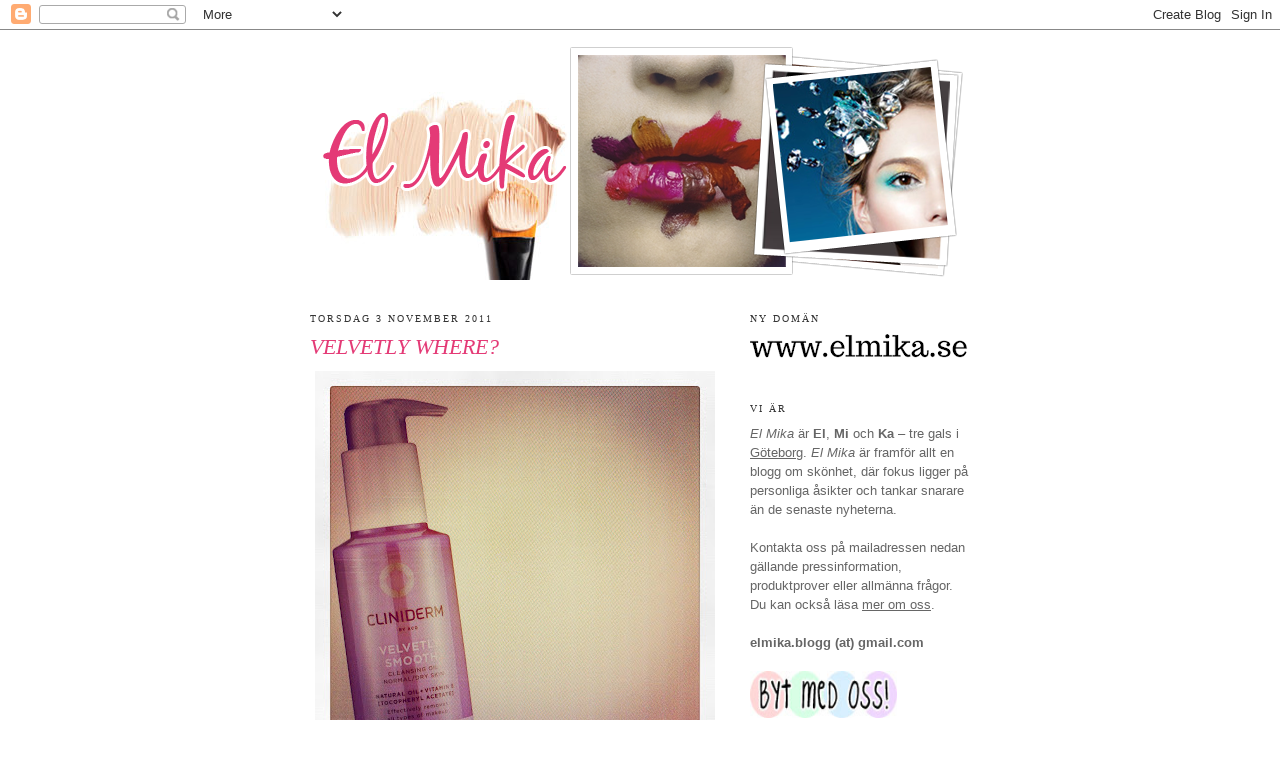

--- FILE ---
content_type: text/html; charset=UTF-8
request_url: https://elmikas.blogspot.com/2011/11/velvetly-where.html?showComment=1320344881825
body_size: 17961
content:
<!DOCTYPE html>
<html dir='ltr' xmlns='http://www.w3.org/1999/xhtml' xmlns:b='http://www.google.com/2005/gml/b' xmlns:data='http://www.google.com/2005/gml/data' xmlns:expr='http://www.google.com/2005/gml/expr'>
<head>
<link href='https://www.blogger.com/static/v1/widgets/2944754296-widget_css_bundle.css' rel='stylesheet' type='text/css'/>
<link href='http://slacker.se/karinellenmaria/favicon.ico' rel='shortcut icon' type='image/ico'/>
<meta content='text/html; charset=UTF-8' http-equiv='Content-Type'/>
<meta content='blogger' name='generator'/>
<link href='https://elmikas.blogspot.com/favicon.ico' rel='icon' type='image/x-icon'/>
<link href='http://elmikas.blogspot.com/2011/11/velvetly-where.html' rel='canonical'/>
<link rel="alternate" type="application/atom+xml" title="El Mika - Atom" href="https://elmikas.blogspot.com/feeds/posts/default" />
<link rel="alternate" type="application/rss+xml" title="El Mika - RSS" href="https://elmikas.blogspot.com/feeds/posts/default?alt=rss" />
<link rel="service.post" type="application/atom+xml" title="El Mika - Atom" href="https://www.blogger.com/feeds/145103232118052793/posts/default" />

<link rel="alternate" type="application/atom+xml" title="El Mika - Atom" href="https://elmikas.blogspot.com/feeds/7518317320210314715/comments/default" />
<!--Can't find substitution for tag [blog.ieCssRetrofitLinks]-->
<link href='https://blogger.googleusercontent.com/img/b/R29vZ2xl/AVvXsEjL951ZNc2nGjpzdHKn3fdURXuqKANezBynNXwYk5jM_ddL2VpjFgC2eRe0h6bz92ZXPbG6rZxN9CLnZUwIHlXKqAefsZZkvExdY7Yzs-_hRnef_EzlDOa_aNyj-ScwEusNDMUO_Lt_lZfD/s400/cliniderm-velvetly.JPG' rel='image_src'/>
<meta content='http://elmikas.blogspot.com/2011/11/velvetly-where.html' property='og:url'/>
<meta content='Velvetly where?' property='og:title'/>
<meta content='Igår kutade jag Linnégatan upp på jakt efter en ny (tredje!) flaska Velvetly Smooth Cleansing Oil  från Cliniderm , men utan lycka. På båda ...' property='og:description'/>
<meta content='https://blogger.googleusercontent.com/img/b/R29vZ2xl/AVvXsEjL951ZNc2nGjpzdHKn3fdURXuqKANezBynNXwYk5jM_ddL2VpjFgC2eRe0h6bz92ZXPbG6rZxN9CLnZUwIHlXKqAefsZZkvExdY7Yzs-_hRnef_EzlDOa_aNyj-ScwEusNDMUO_Lt_lZfD/w1200-h630-p-k-no-nu/cliniderm-velvetly.JPG' property='og:image'/>
<title>El Mika: Velvetly where?</title>
<style id='page-skin-1' type='text/css'><!--
/*
-----------------------------------------------
Blogger Template Style
Name:     Minima
Designer: Douglas Bowman
URL:      www.stopdesign.com
Date:     26 Feb 2004
Updated by: Blogger Team
----------------------------------------------- */
/* Variable definitions
====================
<Variable name="bgcolor" description="Page Background Color"
type="color" default="#fff">
<Variable name="textcolor" description="Text Color"
type="color" default="#333">
<Variable name="linkcolor" description="Link Color"
type="color" default="#58a">
<Variable name="pagetitlecolor" description="Blog Title Color"
type="color" default="#666">
<Variable name="descriptioncolor" description="Blog Description Color"
type="color" default="#999">
<Variable name="titlecolor" description="Post Title Color"
type="color" default="#c60">
<Variable name="bordercolor" description="Border Color"
type="color" default="#ccc">
<Variable name="sidebarcolor" description="Sidebar Title Color"
type="color" default="#999">
<Variable name="sidebartextcolor" description="Sidebar Text Color"
type="color" default="#666">
<Variable name="visitedlinkcolor" description="Visited Link Color"
type="color" default="#999">
<Variable name="bodyfont" description="Text Font"
type="font" default="normal normal 100% Georgia, Serif">
<Variable name="headerfont" description="Sidebar Title Font"
type="font"
default="normal normal 78% 'Trebuchet MS',Trebuchet,Arial,Verdana,Sans-serif">
<Variable name="pagetitlefont" description="Blog Title Font"
type="font"
default="normal normal 200% Georgia, Serif">
<Variable name="descriptionfont" description="Blog Description Font"
type="font"
default="normal normal 78% 'Trebuchet MS', Trebuchet, Arial, Verdana, Sans-serif">
<Variable name="postfooterfont" description="Post Footer Font"
type="font"
default="normal normal 78% 'Trebuchet MS', Trebuchet, Arial, Verdana, Sans-serif">
<Variable name="startSide" description="Side where text starts in blog language"
type="automatic" default="left">
<Variable name="endSide" description="Side where text ends in blog language"
type="automatic" default="right">
*/
/* Use this with templates/template-twocol.html */
body, .body-fauxcolumn-outer {
background:#ffffff;
margin:0;
color:#333333;
font:x-small Georgia Serif;
font-size/* */:/**/small;
font-size: /**/small;
text-align: center;
}
a:link {
color:#333333;
text-decoration:underline;
}
a:visited {
color:#333333;
text-decoration:underline;
}
a:hover {
color:#e43a76;
text-decoration:underline;
}
a img {
border-width:0;
}
/* Header
-----------------------------------------------
*/
#header-wrapper {
width:660px;
margin:0 auto 10px;
border:1px solid #ffffff;
}
#header-inner {
background-position: center;
margin-left: auto;
margin-right: auto;
}
#header {
margin: 5px;
border: 1px solid #ffffff;
text-align: center;
color:#000000;
}
#header h1 {
margin:5px 5px 0;
padding:15px 20px .25em;
line-height:1.2em;
text-transform:uppercase;
letter-spacing:.2em;
font: normal bold 293% Times, serif;
}
#header a {
color:#000000;
text-decoration:none;
}
#header a:hover {
color:#000000;
}
#header .description {
margin:0 5px 5px;
padding:0 20px 15px;
max-width:700px;
text-transform:uppercase;
letter-spacing:.2em;
line-height: 1.4em;
font: normal normal 78% Times, serif;
color: #000000;
}
#header img {
margin-left: auto;
margin-right: auto;
}
/* Outer-Wrapper
----------------------------------------------- */
#outer-wrapper {
width: 660px;
margin:0 auto;
padding:10px;
text-align:left;
font: normal normal 99% Arial, sans-serif;
}
#main-wrapper {
width: 410px;
float: left;
word-wrap: break-word; /* fix for long text breaking sidebar float in IE */
overflow: hidden;     /* fix for long non-text content breaking IE sidebar float */
}
#sidebar-wrapper {
width: 220px;
float: right;
word-wrap: break-word; /* fix for long text breaking sidebar float in IE */
overflow: hidden;      /* fix for long non-text content breaking IE sidebar float */
}
/* Headings
----------------------------------------------- */
h2 {
margin:1.5em 0 .75em;
font:normal normal 78% Times, serif;
line-height: 1.4em;
text-transform:uppercase;
letter-spacing:.2em;
color:#333333;
}
/* Posts
-----------------------------------------------
*/
h2.date-header {
margin:1.5em 0 .5em;
}
.post {
margin:.5em 0 1.5em;
border-bottom:1px dotted #ffffff;
padding-bottom:1.5em;
}
.post h3 {
margin:.25em 0 0;
padding:0 0 4px;
font-size:170%;
font-weight: bold;
line-height:1.4em;
color:#e43a76;
text-transform: uppercase;
font-family: times, tahoma, arial, helvetica, sans-serif;
font-style: italic;
}
.post h3 a, .post h3 a:visited, .post h3 strong {
display:block;
text-decoration:none;
color:#e43a76;
font-weight:normal;
}
.post h3 strong, .post h3 a:hover {
color:#333333;
}
.post p {
margin:0 0 .75em;
line-height:1.6em;
}
.post-footer {
margin: .75em 0;
color:#333333;
text-transform:uppercase;
letter-spacing:.1em;
font: normal normal 78% Times, serif;
line-height: 1.4em;
}
.comment-link {
margin-left:.6em;
}
.post img {
padding:4px;
border:1px solid #ffffff;
}
.post blockquote {
margin:1em 20px;
}
.post blockquote p {
margin:.75em 0;
}
/* Comments
----------------------------------------------- */
#comments h4 {
margin:1em 0;
font-weight: bold;
line-height: 1.4em;
text-transform:uppercase;
letter-spacing:.2em;
color: #333333;
}
#comments-block {
margin:1em 0 1.5em;
line-height:1.6em;
}
#comments-block .comment-author {
margin:.5em 0;
}
#comments-block .comment-body {
margin:.25em 0 0;
}
#comments-block .comment-footer {
margin:-.25em 0 2em;
line-height: 1.4em;
text-transform:uppercase;
letter-spacing:.1em;
}
#comments-block .comment-body p {
margin:0 0 .75em;
}
.deleted-comment {
font-style:italic;
color:gray;
}
#blog-pager-newer-link {
float: left;
}
#blog-pager-older-link {
float: right;
}
#blog-pager {
text-align: center;
}
.feed-links {
clear: both;
line-height: 2.5em;
}
/* Sidebar Content
----------------------------------------------- */
.sidebar {
color: #666666;
line-height: 1.5em;
}
.sidebar ul {
list-style:none;
margin:0 0 0;
padding:0 0 0;
}
.sidebar li {
margin:0;
padding-top:0;
padding-right:0;
padding-bottom:.25em;
padding-left:15px;
text-indent:-15px;
line-height:1.5em;
}
.sidebar .widget, .main .widget {
border-bottom:1px dotted #ffffff;
margin:0 0 1.5em;
padding:0 0 1.5em;
}
.main .Blog {
border-bottom-width: 0;
}
/* Profile
----------------------------------------------- */
.profile-img {
float: left;
margin-top: 0;
margin-right: 5px;
margin-bottom: 5px;
margin-left: 0;
padding: 4px;
border: 1px solid #ffffff;
}
.profile-data {
margin:0;
text-transform:uppercase;
letter-spacing:.1em;
font: normal normal 78% Times, serif;
color: #333333;
font-weight: bold;
line-height: 1.6em;
}
.profile-datablock {
margin:.5em 0 .5em;
}
.profile-textblock {
margin: 0.5em 0;
line-height: 1.6em;
}
.profile-link {
font: normal normal 78% Times, serif;
text-transform: uppercase;
letter-spacing: .1em;
}
/* Footer
----------------------------------------------- */
#footer {
width:660px;
clear:both;
margin:0 auto;
padding-top:15px;
line-height: 1.6em;
text-transform:uppercase;
letter-spacing:.1em;
text-align: center;
}

--></style>
<link href='https://www.blogger.com/dyn-css/authorization.css?targetBlogID=145103232118052793&amp;zx=6f8cb236-84d9-4160-b0fa-7e95b7bcd32e' media='none' onload='if(media!=&#39;all&#39;)media=&#39;all&#39;' rel='stylesheet'/><noscript><link href='https://www.blogger.com/dyn-css/authorization.css?targetBlogID=145103232118052793&amp;zx=6f8cb236-84d9-4160-b0fa-7e95b7bcd32e' rel='stylesheet'/></noscript>
<meta name='google-adsense-platform-account' content='ca-host-pub-1556223355139109'/>
<meta name='google-adsense-platform-domain' content='blogspot.com'/>

</head>
<body>
<div class='navbar section' id='navbar'><div class='widget Navbar' data-version='1' id='Navbar1'><script type="text/javascript">
    function setAttributeOnload(object, attribute, val) {
      if(window.addEventListener) {
        window.addEventListener('load',
          function(){ object[attribute] = val; }, false);
      } else {
        window.attachEvent('onload', function(){ object[attribute] = val; });
      }
    }
  </script>
<div id="navbar-iframe-container"></div>
<script type="text/javascript" src="https://apis.google.com/js/platform.js"></script>
<script type="text/javascript">
      gapi.load("gapi.iframes:gapi.iframes.style.bubble", function() {
        if (gapi.iframes && gapi.iframes.getContext) {
          gapi.iframes.getContext().openChild({
              url: 'https://www.blogger.com/navbar/145103232118052793?po\x3d7518317320210314715\x26origin\x3dhttps://elmikas.blogspot.com',
              where: document.getElementById("navbar-iframe-container"),
              id: "navbar-iframe"
          });
        }
      });
    </script><script type="text/javascript">
(function() {
var script = document.createElement('script');
script.type = 'text/javascript';
script.src = '//pagead2.googlesyndication.com/pagead/js/google_top_exp.js';
var head = document.getElementsByTagName('head')[0];
if (head) {
head.appendChild(script);
}})();
</script>
</div></div>
<div id='outer-wrapper'><div id='wrap2'>
<!-- skip links for text browsers -->
<span id='skiplinks' style='display:none;'>
<a href='#main'>skip to main </a> |
      <a href='#sidebar'>skip to sidebar</a>
</span>
<div id='header-wrapper'>
<div class='header section' id='header'><div class='widget Header' data-version='1' id='Header1'>
<div id='header-inner'>
<a href='https://elmikas.blogspot.com/' style='display: block'>
<img alt='El Mika' height='233px; ' id='Header1_headerimg' src='https://blogger.googleusercontent.com/img/b/R29vZ2xl/AVvXsEj73ckUZaauEedWJB7NPw8bbce4K7jizBGNIWBabA4iW405OX3qfseZPP_TDIQboaSMMBOI3BrhZZzbi2cWOnsTzPoc9TVrJSIVk5UbBiQZlAft4FWjMXpk3b5dOj07x7zEGvvaZEfUHdV8/s1600/header.png' style='display: block' width='643px; '/>
</a>
</div>
</div></div>
</div>
<div id='content-wrapper'>
<div id='crosscol-wrapper' style='text-align:center'>
<div class='crosscol no-items section' id='crosscol'></div>
</div>
<div id='main-wrapper'>
<div class='main section' id='main'><div class='widget Blog' data-version='1' id='Blog1'>
<div class='blog-posts hfeed'>

          <div class="date-outer">
        
<h2 class='date-header'><span>torsdag 3 november 2011</span></h2>

          <div class="date-posts">
        
<div class='post-outer'>
<div class='post hentry'>
<a name='7518317320210314715'></a>
<h3 class='post-title entry-title'>
<a href='https://elmikas.blogspot.com/2011/11/velvetly-where.html'>Velvetly where?</a>
</h3>
<div class='post-header-line-1'></div>
<div class='post-body entry-content'>
<p><a href="https://blogger.googleusercontent.com/img/b/R29vZ2xl/AVvXsEjL951ZNc2nGjpzdHKn3fdURXuqKANezBynNXwYk5jM_ddL2VpjFgC2eRe0h6bz92ZXPbG6rZxN9CLnZUwIHlXKqAefsZZkvExdY7Yzs-_hRnef_EzlDOa_aNyj-ScwEusNDMUO_Lt_lZfD/s1600/cliniderm-velvetly.JPG" onblur="try {parent.deselectBloggerImageGracefully();} catch(e) {}"><img alt="" border="0" id="BLOGGER_PHOTO_ID_5670664651246993826" src="https://blogger.googleusercontent.com/img/b/R29vZ2xl/AVvXsEjL951ZNc2nGjpzdHKn3fdURXuqKANezBynNXwYk5jM_ddL2VpjFgC2eRe0h6bz92ZXPbG6rZxN9CLnZUwIHlXKqAefsZZkvExdY7Yzs-_hRnef_EzlDOa_aNyj-ScwEusNDMUO_Lt_lZfD/s400/cliniderm-velvetly.JPG" style="display:block; margin:0px auto 10px; text-align:center;cursor:pointer; cursor:hand;width: 400px; height: 400px;" /></a>Igår kutade jag Linnégatan upp på jakt efter en ny (tredje!) flaska <i><a href="http://elmikas.blogspot.com/2010/03/billig-mot-dyr-rengoringsolja.html">Velvetly Smooth Cleansing Oil</a></i> från <i><a href="http://www.cliniderm.se/products/20001/9221629/925014/cliniderm_velvetly_smooth_cleansing_oil.aspx">Cliniderm</a></i>, men utan lycka. På båda butikerna (både Apoteket och Apoteket Hjärtat) hade dom stora, fina hyllor med <i>Cliniderm </i>&#8211; allt utom rengöringsoljan! Vafalls? Är det inte en produkt som går hem hos konsumenterna lika mycket som den gör hos mig?<br /><br />Idag gör jag ett nytt försök men med apoteken i centrala Göteborg och hoppas på bättre lycka. Om det är någon som vet ett apotek som säljer det tar jag gärna emot tips!</p>
<div style='clear: both;'></div>
</div>
<div class='post-footer'>
<div class='post-footer-line post-footer-line-1'>
<br/>
<span class='post-author vcard'>
</span>
<span class='post-timestamp'>
Kl
<a class='timestamp-link' href='https://elmikas.blogspot.com/2011/11/velvetly-where.html' rel='bookmark' title='permanent link'><abbr class='published' title='2011-11-03T14:14:00+01:00'>14:14</abbr></a>
</span>
<span class='post-comment-link'>
</span>
<span class='post-icons'>
<span class='item-control blog-admin pid-105394033'>
<a href='https://www.blogger.com/post-edit.g?blogID=145103232118052793&postID=7518317320210314715&from=pencil' title='Redigera inlägg'>
<img alt='' class='icon-action' height='18' src='https://resources.blogblog.com/img/icon18_edit_allbkg.gif' width='18'/>
</a>
</span>
</span>
</div>
<div class='post-footer-line post-footer-line-2'><span class='post-labels'>
Etiketter:
<a href='https://elmikas.blogspot.com/search/label/Hudv%C3%A5rd' rel='tag'>Hudvård</a>,
<a href='https://elmikas.blogspot.com/search/label/Shopping%20%E2%80%93%20G%C3%B6teborg' rel='tag'>Shopping &#8211; Göteborg</a>
</span>
</div>
<span class='reaction-buttons'>
</span>
<div class='post-footer-line post-footer-line-3'></div>
</div>
</div>
<div class='comments' id='comments'>
<a name='comments'></a>
<h4>18 kommentarer:</h4>
<div class='comments-content'>
<script async='async' src='' type='text/javascript'></script>
<script type='text/javascript'>
    (function() {
      var items = null;
      var msgs = null;
      var config = {};

// <![CDATA[
      var cursor = null;
      if (items && items.length > 0) {
        cursor = parseInt(items[items.length - 1].timestamp) + 1;
      }

      var bodyFromEntry = function(entry) {
        var text = (entry &&
                    ((entry.content && entry.content.$t) ||
                     (entry.summary && entry.summary.$t))) ||
            '';
        if (entry && entry.gd$extendedProperty) {
          for (var k in entry.gd$extendedProperty) {
            if (entry.gd$extendedProperty[k].name == 'blogger.contentRemoved') {
              return '<span class="deleted-comment">' + text + '</span>';
            }
          }
        }
        return text;
      }

      var parse = function(data) {
        cursor = null;
        var comments = [];
        if (data && data.feed && data.feed.entry) {
          for (var i = 0, entry; entry = data.feed.entry[i]; i++) {
            var comment = {};
            // comment ID, parsed out of the original id format
            var id = /blog-(\d+).post-(\d+)/.exec(entry.id.$t);
            comment.id = id ? id[2] : null;
            comment.body = bodyFromEntry(entry);
            comment.timestamp = Date.parse(entry.published.$t) + '';
            if (entry.author && entry.author.constructor === Array) {
              var auth = entry.author[0];
              if (auth) {
                comment.author = {
                  name: (auth.name ? auth.name.$t : undefined),
                  profileUrl: (auth.uri ? auth.uri.$t : undefined),
                  avatarUrl: (auth.gd$image ? auth.gd$image.src : undefined)
                };
              }
            }
            if (entry.link) {
              if (entry.link[2]) {
                comment.link = comment.permalink = entry.link[2].href;
              }
              if (entry.link[3]) {
                var pid = /.*comments\/default\/(\d+)\?.*/.exec(entry.link[3].href);
                if (pid && pid[1]) {
                  comment.parentId = pid[1];
                }
              }
            }
            comment.deleteclass = 'item-control blog-admin';
            if (entry.gd$extendedProperty) {
              for (var k in entry.gd$extendedProperty) {
                if (entry.gd$extendedProperty[k].name == 'blogger.itemClass') {
                  comment.deleteclass += ' ' + entry.gd$extendedProperty[k].value;
                } else if (entry.gd$extendedProperty[k].name == 'blogger.displayTime') {
                  comment.displayTime = entry.gd$extendedProperty[k].value;
                }
              }
            }
            comments.push(comment);
          }
        }
        return comments;
      };

      var paginator = function(callback) {
        if (hasMore()) {
          var url = config.feed + '?alt=json&v=2&orderby=published&reverse=false&max-results=50';
          if (cursor) {
            url += '&published-min=' + new Date(cursor).toISOString();
          }
          window.bloggercomments = function(data) {
            var parsed = parse(data);
            cursor = parsed.length < 50 ? null
                : parseInt(parsed[parsed.length - 1].timestamp) + 1
            callback(parsed);
            window.bloggercomments = null;
          }
          url += '&callback=bloggercomments';
          var script = document.createElement('script');
          script.type = 'text/javascript';
          script.src = url;
          document.getElementsByTagName('head')[0].appendChild(script);
        }
      };
      var hasMore = function() {
        return !!cursor;
      };
      var getMeta = function(key, comment) {
        if ('iswriter' == key) {
          var matches = !!comment.author
              && comment.author.name == config.authorName
              && comment.author.profileUrl == config.authorUrl;
          return matches ? 'true' : '';
        } else if ('deletelink' == key) {
          return config.baseUri + '/comment/delete/'
               + config.blogId + '/' + comment.id;
        } else if ('deleteclass' == key) {
          return comment.deleteclass;
        }
        return '';
      };

      var replybox = null;
      var replyUrlParts = null;
      var replyParent = undefined;

      var onReply = function(commentId, domId) {
        if (replybox == null) {
          // lazily cache replybox, and adjust to suit this style:
          replybox = document.getElementById('comment-editor');
          if (replybox != null) {
            replybox.height = '250px';
            replybox.style.display = 'block';
            replyUrlParts = replybox.src.split('#');
          }
        }
        if (replybox && (commentId !== replyParent)) {
          replybox.src = '';
          document.getElementById(domId).insertBefore(replybox, null);
          replybox.src = replyUrlParts[0]
              + (commentId ? '&parentID=' + commentId : '')
              + '#' + replyUrlParts[1];
          replyParent = commentId;
        }
      };

      var hash = (window.location.hash || '#').substring(1);
      var startThread, targetComment;
      if (/^comment-form_/.test(hash)) {
        startThread = hash.substring('comment-form_'.length);
      } else if (/^c[0-9]+$/.test(hash)) {
        targetComment = hash.substring(1);
      }

      // Configure commenting API:
      var configJso = {
        'maxDepth': config.maxThreadDepth
      };
      var provider = {
        'id': config.postId,
        'data': items,
        'loadNext': paginator,
        'hasMore': hasMore,
        'getMeta': getMeta,
        'onReply': onReply,
        'rendered': true,
        'initComment': targetComment,
        'initReplyThread': startThread,
        'config': configJso,
        'messages': msgs
      };

      var render = function() {
        if (window.goog && window.goog.comments) {
          var holder = document.getElementById('comment-holder');
          window.goog.comments.render(holder, provider);
        }
      };

      // render now, or queue to render when library loads:
      if (window.goog && window.goog.comments) {
        render();
      } else {
        window.goog = window.goog || {};
        window.goog.comments = window.goog.comments || {};
        window.goog.comments.loadQueue = window.goog.comments.loadQueue || [];
        window.goog.comments.loadQueue.push(render);
      }
    })();
// ]]>
  </script>
<div id='comment-holder'>
<div class="comment-thread toplevel-thread"><ol id="top-ra"><li class="comment" id="c3920780575868941390"><div class="avatar-image-container"><img src="//resources.blogblog.com/img/blank.gif" alt=""/></div><div class="comment-block"><div class="comment-header"><cite class="user"><a href="http://www.apoteket.se" rel="nofollow">Tina på Apoteket</a></cite><span class="icon user "></span><span class="datetime secondary-text"><a rel="nofollow" href="https://elmikas.blogspot.com/2011/11/velvetly-where.html?showComment=1320327977263#c3920780575868941390">3 november 2011 kl. 14:46</a></span></div><p class="comment-content">Hej! Du hittar på Apoteket.se (http://www.apoteket.se/privatpersoner/common/search.aspx?q=velvethy%20smooth). Du kan också ringa till Apotekets kundtjänst på 0771 - 450 450 så hjälper de dig se var varan finns i lager. // Tina på Apoteket</p><span class="comment-actions secondary-text"><a class="comment-reply" target="_self" data-comment-id="3920780575868941390">Svara</a><span class="item-control blog-admin blog-admin pid-1022547156"><a target="_self" href="https://www.blogger.com/comment/delete/145103232118052793/3920780575868941390">Radera</a></span></span></div><div class="comment-replies"><div id="c3920780575868941390-rt" class="comment-thread inline-thread hidden"><span class="thread-toggle thread-expanded"><span class="thread-arrow"></span><span class="thread-count"><a target="_self">Svar</a></span></span><ol id="c3920780575868941390-ra" class="thread-chrome thread-expanded"><div></div><div id="c3920780575868941390-continue" class="continue"><a class="comment-reply" target="_self" data-comment-id="3920780575868941390">Svara</a></div></ol></div></div><div class="comment-replybox-single" id="c3920780575868941390-ce"></div></li><li class="comment" id="c3567031167278494044"><div class="avatar-image-container"><img src="//blogger.googleusercontent.com/img/b/R29vZ2xl/AVvXsEjggk0k776k2iHg6aCnInwoPO8JFiAtyek_Dc0kHp5KUgn3IRyb78NLjrF7xfAjA77kFPB5eekuOOehb-ZjJPrbxC44xeDa0rofE3MQ7Lg_Fojx3XCtfiXvPvGKnAldp7k/s45-c/403886_305512352880054_294259969_n.jpg" alt=""/></div><div class="comment-block"><div class="comment-header"><cite class="user"><a href="https://www.blogger.com/profile/07145340013168553737" rel="nofollow">Mi</a></cite><span class="icon user blog-author"></span><span class="datetime secondary-text"><a rel="nofollow" href="https://elmikas.blogspot.com/2011/11/velvetly-where.html?showComment=1320330582627#c3567031167278494044">3 november 2011 kl. 15:29</a></span></div><p class="comment-content"><b>Tina:</b> tack för tipset! jag vill gärna ha tag på den idag, annars hade jag definitivt övervägt att köpa den online :)</p><span class="comment-actions secondary-text"><a class="comment-reply" target="_self" data-comment-id="3567031167278494044">Svara</a><span class="item-control blog-admin blog-admin pid-105394033"><a target="_self" href="https://www.blogger.com/comment/delete/145103232118052793/3567031167278494044">Radera</a></span></span></div><div class="comment-replies"><div id="c3567031167278494044-rt" class="comment-thread inline-thread hidden"><span class="thread-toggle thread-expanded"><span class="thread-arrow"></span><span class="thread-count"><a target="_self">Svar</a></span></span><ol id="c3567031167278494044-ra" class="thread-chrome thread-expanded"><div></div><div id="c3567031167278494044-continue" class="continue"><a class="comment-reply" target="_self" data-comment-id="3567031167278494044">Svara</a></div></ol></div></div><div class="comment-replybox-single" id="c3567031167278494044-ce"></div></li><li class="comment" id="c7211238259914940698"><div class="avatar-image-container"><img src="//www.blogger.com/img/blogger_logo_round_35.png" alt=""/></div><div class="comment-block"><div class="comment-header"><cite class="user"><a href="https://www.blogger.com/profile/11388720272245368628" rel="nofollow">Kerstin</a></cite><span class="icon user "></span><span class="datetime secondary-text"><a rel="nofollow" href="https://elmikas.blogspot.com/2011/11/velvetly-where.html?showComment=1320338799119#c7211238259914940698">3 november 2011 kl. 17:46</a></span></div><p class="comment-content">Tur att den finns kvar! Den är ju fab.</p><span class="comment-actions secondary-text"><a class="comment-reply" target="_self" data-comment-id="7211238259914940698">Svara</a><span class="item-control blog-admin blog-admin pid-61753943"><a target="_self" href="https://www.blogger.com/comment/delete/145103232118052793/7211238259914940698">Radera</a></span></span></div><div class="comment-replies"><div id="c7211238259914940698-rt" class="comment-thread inline-thread hidden"><span class="thread-toggle thread-expanded"><span class="thread-arrow"></span><span class="thread-count"><a target="_self">Svar</a></span></span><ol id="c7211238259914940698-ra" class="thread-chrome thread-expanded"><div></div><div id="c7211238259914940698-continue" class="continue"><a class="comment-reply" target="_self" data-comment-id="7211238259914940698">Svara</a></div></ol></div></div><div class="comment-replybox-single" id="c7211238259914940698-ce"></div></li><li class="comment" id="c430443106316966566"><div class="avatar-image-container"><img src="//2.bp.blogspot.com/-hjdH-YsdPmE/UAmRnvR0_SI/AAAAAAAAA8Q/dykmalCqQdk/s35/_MG_5737_1.jpg" alt=""/></div><div class="comment-block"><div class="comment-header"><cite class="user"><a href="https://www.blogger.com/profile/10954553078451382492" rel="nofollow">Linda</a></cite><span class="icon user "></span><span class="datetime secondary-text"><a rel="nofollow" href="https://elmikas.blogspot.com/2011/11/velvetly-where.html?showComment=1320344881825#c430443106316966566">3 november 2011 kl. 19:28</a></span></div><p class="comment-content">Den står på hyllan för utgående produkter på Apoteket i Luleå. Snyft snyft, för jag älskar den. :(</p><span class="comment-actions secondary-text"><a class="comment-reply" target="_self" data-comment-id="430443106316966566">Svara</a><span class="item-control blog-admin blog-admin pid-1747916397"><a target="_self" href="https://www.blogger.com/comment/delete/145103232118052793/430443106316966566">Radera</a></span></span></div><div class="comment-replies"><div id="c430443106316966566-rt" class="comment-thread inline-thread hidden"><span class="thread-toggle thread-expanded"><span class="thread-arrow"></span><span class="thread-count"><a target="_self">Svar</a></span></span><ol id="c430443106316966566-ra" class="thread-chrome thread-expanded"><div></div><div id="c430443106316966566-continue" class="continue"><a class="comment-reply" target="_self" data-comment-id="430443106316966566">Svara</a></div></ol></div></div><div class="comment-replybox-single" id="c430443106316966566-ce"></div></li><li class="comment" id="c6872232726263582014"><div class="avatar-image-container"><img src="//resources.blogblog.com/img/blank.gif" alt=""/></div><div class="comment-block"><div class="comment-header"><cite class="user">Anonym</cite><span class="icon user "></span><span class="datetime secondary-text"><a rel="nofollow" href="https://elmikas.blogspot.com/2011/11/velvetly-where.html?showComment=1320345513599#c6872232726263582014">3 november 2011 kl. 19:38</a></span></div><p class="comment-content">Här i Uppsala har den också stått på hyllan för utgående produkter ända sen i våras, och nu är den slut. Buhu, för det är min med, bunkra tänkte jag visst inte alls på.</p><span class="comment-actions secondary-text"><a class="comment-reply" target="_self" data-comment-id="6872232726263582014">Svara</a><span class="item-control blog-admin blog-admin pid-1022547156"><a target="_self" href="https://www.blogger.com/comment/delete/145103232118052793/6872232726263582014">Radera</a></span></span></div><div class="comment-replies"><div id="c6872232726263582014-rt" class="comment-thread inline-thread hidden"><span class="thread-toggle thread-expanded"><span class="thread-arrow"></span><span class="thread-count"><a target="_self">Svar</a></span></span><ol id="c6872232726263582014-ra" class="thread-chrome thread-expanded"><div></div><div id="c6872232726263582014-continue" class="continue"><a class="comment-reply" target="_self" data-comment-id="6872232726263582014">Svara</a></div></ol></div></div><div class="comment-replybox-single" id="c6872232726263582014-ce"></div></li><li class="comment" id="c5647087984229648437"><div class="avatar-image-container"><img src="//blogger.googleusercontent.com/img/b/R29vZ2xl/AVvXsEjggk0k776k2iHg6aCnInwoPO8JFiAtyek_Dc0kHp5KUgn3IRyb78NLjrF7xfAjA77kFPB5eekuOOehb-ZjJPrbxC44xeDa0rofE3MQ7Lg_Fojx3XCtfiXvPvGKnAldp7k/s45-c/403886_305512352880054_294259969_n.jpg" alt=""/></div><div class="comment-block"><div class="comment-header"><cite class="user"><a href="https://www.blogger.com/profile/07145340013168553737" rel="nofollow">Mi</a></cite><span class="icon user blog-author"></span><span class="datetime secondary-text"><a rel="nofollow" href="https://elmikas.blogspot.com/2011/11/velvetly-where.html?showComment=1320347971034#c5647087984229648437">3 november 2011 kl. 20:19</a></span></div><p class="comment-content"><b>Kerstin:</b> totally fab!<br><br><b>Linda:</b> nej, vad säger du?!<br><br><b>The fat and the furious:</b> det är ju katastrof! passa på att beställ några back-upper online då, som Tina ovanför tipsar om? jag måste nog gå och köpa 2 flaskor till om så är fallet.. jag hittade den idag på Apotek Hjärtat i Nordstan.</p><span class="comment-actions secondary-text"><a class="comment-reply" target="_self" data-comment-id="5647087984229648437">Svara</a><span class="item-control blog-admin blog-admin pid-105394033"><a target="_self" href="https://www.blogger.com/comment/delete/145103232118052793/5647087984229648437">Radera</a></span></span></div><div class="comment-replies"><div id="c5647087984229648437-rt" class="comment-thread inline-thread hidden"><span class="thread-toggle thread-expanded"><span class="thread-arrow"></span><span class="thread-count"><a target="_self">Svar</a></span></span><ol id="c5647087984229648437-ra" class="thread-chrome thread-expanded"><div></div><div id="c5647087984229648437-continue" class="continue"><a class="comment-reply" target="_self" data-comment-id="5647087984229648437">Svara</a></div></ol></div></div><div class="comment-replybox-single" id="c5647087984229648437-ce"></div></li><li class="comment" id="c2413049616378803365"><div class="avatar-image-container"><img src="//www.blogger.com/img/blogger_logo_round_35.png" alt=""/></div><div class="comment-block"><div class="comment-header"><cite class="user"><a href="https://www.blogger.com/profile/06725971943278425637" rel="nofollow">Bella</a></cite><span class="icon user "></span><span class="datetime secondary-text"><a rel="nofollow" href="https://elmikas.blogspot.com/2011/11/velvetly-where.html?showComment=1320356328752#c2413049616378803365">3 november 2011 kl. 22:38</a></span></div><p class="comment-content">Jag har också letat som en galning, men lyckades faktiskt hitta en enda stackars flaska på Apoteket Hjärtat här i Nkpg. Hade gärna langat om det inte var den sista.<br>Jag hoppas innerligt att <br>Linda och The fat and the furious har fel =(</p><span class="comment-actions secondary-text"><a class="comment-reply" target="_self" data-comment-id="2413049616378803365">Svara</a><span class="item-control blog-admin blog-admin pid-286000804"><a target="_self" href="https://www.blogger.com/comment/delete/145103232118052793/2413049616378803365">Radera</a></span></span></div><div class="comment-replies"><div id="c2413049616378803365-rt" class="comment-thread inline-thread hidden"><span class="thread-toggle thread-expanded"><span class="thread-arrow"></span><span class="thread-count"><a target="_self">Svar</a></span></span><ol id="c2413049616378803365-ra" class="thread-chrome thread-expanded"><div></div><div id="c2413049616378803365-continue" class="continue"><a class="comment-reply" target="_self" data-comment-id="2413049616378803365">Svara</a></div></ol></div></div><div class="comment-replybox-single" id="c2413049616378803365-ce"></div></li><li class="comment" id="c4754417172482082054"><div class="avatar-image-container"><img src="//www.blogger.com/img/blogger_logo_round_35.png" alt=""/></div><div class="comment-block"><div class="comment-header"><cite class="user"><a href="https://www.blogger.com/profile/12336338735288537823" rel="nofollow">Julia</a></cite><span class="icon user "></span><span class="datetime secondary-text"><a rel="nofollow" href="https://elmikas.blogspot.com/2011/11/velvetly-where.html?showComment=1320358602733#c4754417172482082054">3 november 2011 kl. 23:16</a></span></div><p class="comment-content">Jag köpte tre flaskor på Doc Morris med 40% rabatt då det sades vara en utgående produkt. Jag är SÅ ledsen om den försvinner för att den här rengöringen har en stor del i att jag inte längre lider av acne. Jag skall ta mig tusan köpa flera på Apotekets webshop! Kanske kan vi skriva ett brev till Cliniderm?</p><span class="comment-actions secondary-text"><a class="comment-reply" target="_self" data-comment-id="4754417172482082054">Svara</a><span class="item-control blog-admin blog-admin pid-1009598618"><a target="_self" href="https://www.blogger.com/comment/delete/145103232118052793/4754417172482082054">Radera</a></span></span></div><div class="comment-replies"><div id="c4754417172482082054-rt" class="comment-thread inline-thread hidden"><span class="thread-toggle thread-expanded"><span class="thread-arrow"></span><span class="thread-count"><a target="_self">Svar</a></span></span><ol id="c4754417172482082054-ra" class="thread-chrome thread-expanded"><div></div><div id="c4754417172482082054-continue" class="continue"><a class="comment-reply" target="_self" data-comment-id="4754417172482082054">Svara</a></div></ol></div></div><div class="comment-replybox-single" id="c4754417172482082054-ce"></div></li><li class="comment" id="c7170519400083457199"><div class="avatar-image-container"><img src="//www.blogger.com/img/blogger_logo_round_35.png" alt=""/></div><div class="comment-block"><div class="comment-header"><cite class="user"><a href="https://www.blogger.com/profile/12336338735288537823" rel="nofollow">Julia</a></cite><span class="icon user "></span><span class="datetime secondary-text"><a rel="nofollow" href="https://elmikas.blogspot.com/2011/11/velvetly-where.html?showComment=1320358906079#c7170519400083457199">3 november 2011 kl. 23:21</a></span></div><p class="comment-content">Så, nu mailade jag ACO och frågade om den skulle tas ur produktion och beskrev att det var svårt att hitta den i Göteborg. Får se vad de svarar. Skriv gärna ni med!</p><span class="comment-actions secondary-text"><a class="comment-reply" target="_self" data-comment-id="7170519400083457199">Svara</a><span class="item-control blog-admin blog-admin pid-1009598618"><a target="_self" href="https://www.blogger.com/comment/delete/145103232118052793/7170519400083457199">Radera</a></span></span></div><div class="comment-replies"><div id="c7170519400083457199-rt" class="comment-thread inline-thread hidden"><span class="thread-toggle thread-expanded"><span class="thread-arrow"></span><span class="thread-count"><a target="_self">Svar</a></span></span><ol id="c7170519400083457199-ra" class="thread-chrome thread-expanded"><div></div><div id="c7170519400083457199-continue" class="continue"><a class="comment-reply" target="_self" data-comment-id="7170519400083457199">Svara</a></div></ol></div></div><div class="comment-replybox-single" id="c7170519400083457199-ce"></div></li><li class="comment" id="c1714950861763310309"><div class="avatar-image-container"><img src="//blogger.googleusercontent.com/img/b/R29vZ2xl/AVvXsEjggk0k776k2iHg6aCnInwoPO8JFiAtyek_Dc0kHp5KUgn3IRyb78NLjrF7xfAjA77kFPB5eekuOOehb-ZjJPrbxC44xeDa0rofE3MQ7Lg_Fojx3XCtfiXvPvGKnAldp7k/s45-c/403886_305512352880054_294259969_n.jpg" alt=""/></div><div class="comment-block"><div class="comment-header"><cite class="user"><a href="https://www.blogger.com/profile/07145340013168553737" rel="nofollow">Mi</a></cite><span class="icon user blog-author"></span><span class="datetime secondary-text"><a rel="nofollow" href="https://elmikas.blogspot.com/2011/11/velvetly-where.html?showComment=1320396651589#c1714950861763310309">4 november 2011 kl. 09:50</a></span></div><p class="comment-content"><b>SaintBella:</b> jag hoppas också att det är fel! eller kanske bara vissa apotek som slutar med den, eftersom just dom inte säljer den så bra där? bunkra på apoteket.se!<br><br><b>Julia:</b> gud, det låter ju som att det vore en smärre katastrof för dig! :( tur att du har bunkrat, och bra att du mailade! jag ska se om vi på EMK kan få tag på vår cliniderm-kontakt och luska ut mer. annars är det jag som köper alla de sista flaskorna i Nordstan!</p><span class="comment-actions secondary-text"><a class="comment-reply" target="_self" data-comment-id="1714950861763310309">Svara</a><span class="item-control blog-admin blog-admin pid-105394033"><a target="_self" href="https://www.blogger.com/comment/delete/145103232118052793/1714950861763310309">Radera</a></span></span></div><div class="comment-replies"><div id="c1714950861763310309-rt" class="comment-thread inline-thread hidden"><span class="thread-toggle thread-expanded"><span class="thread-arrow"></span><span class="thread-count"><a target="_self">Svar</a></span></span><ol id="c1714950861763310309-ra" class="thread-chrome thread-expanded"><div></div><div id="c1714950861763310309-continue" class="continue"><a class="comment-reply" target="_self" data-comment-id="1714950861763310309">Svara</a></div></ol></div></div><div class="comment-replybox-single" id="c1714950861763310309-ce"></div></li><li class="comment" id="c3043432411931577277"><div class="avatar-image-container"><img src="//resources.blogblog.com/img/blank.gif" alt=""/></div><div class="comment-block"><div class="comment-header"><cite class="user">Anonym</cite><span class="icon user "></span><span class="datetime secondary-text"><a rel="nofollow" href="https://elmikas.blogspot.com/2011/11/velvetly-where.html?showComment=1320405875893#c3043432411931577277">4 november 2011 kl. 12:24</a></span></div><p class="comment-content">Hej! <br><br>Du hittar den på apotek hjärtat inne i nordstan i Göteborg! Lycka till!! Mvh Josefine</p><span class="comment-actions secondary-text"><a class="comment-reply" target="_self" data-comment-id="3043432411931577277">Svara</a><span class="item-control blog-admin blog-admin pid-1022547156"><a target="_self" href="https://www.blogger.com/comment/delete/145103232118052793/3043432411931577277">Radera</a></span></span></div><div class="comment-replies"><div id="c3043432411931577277-rt" class="comment-thread inline-thread hidden"><span class="thread-toggle thread-expanded"><span class="thread-arrow"></span><span class="thread-count"><a target="_self">Svar</a></span></span><ol id="c3043432411931577277-ra" class="thread-chrome thread-expanded"><div></div><div id="c3043432411931577277-continue" class="continue"><a class="comment-reply" target="_self" data-comment-id="3043432411931577277">Svara</a></div></ol></div></div><div class="comment-replybox-single" id="c3043432411931577277-ce"></div></li><li class="comment" id="c5258725691432193601"><div class="avatar-image-container"><img src="//resources.blogblog.com/img/blank.gif" alt=""/></div><div class="comment-block"><div class="comment-header"><cite class="user"><a href="http://www.apotekhjartat.se" rel="nofollow">Apotek Hjärtat</a></cite><span class="icon user "></span><span class="datetime secondary-text"><a rel="nofollow" href="https://elmikas.blogspot.com/2011/11/velvetly-where.html?showComment=1320414848728#c5258725691432193601">4 november 2011 kl. 14:54</a></span></div><p class="comment-content">Hej, Cliniderm Velvety Smooth Cleansing Oil finns att köpa på Apotek Hjärtat i Göteborg. Du hittar den på Apotek Hjärtat Nordstan och Apotek Hjärtat Kungsgatan 35.<br><br>Trevlig helg!<br><br>Ulrika, Apotek Hjärtat</p><span class="comment-actions secondary-text"><a class="comment-reply" target="_self" data-comment-id="5258725691432193601">Svara</a><span class="item-control blog-admin blog-admin pid-1022547156"><a target="_self" href="https://www.blogger.com/comment/delete/145103232118052793/5258725691432193601">Radera</a></span></span></div><div class="comment-replies"><div id="c5258725691432193601-rt" class="comment-thread inline-thread hidden"><span class="thread-toggle thread-expanded"><span class="thread-arrow"></span><span class="thread-count"><a target="_self">Svar</a></span></span><ol id="c5258725691432193601-ra" class="thread-chrome thread-expanded"><div></div><div id="c5258725691432193601-continue" class="continue"><a class="comment-reply" target="_self" data-comment-id="5258725691432193601">Svara</a></div></ol></div></div><div class="comment-replybox-single" id="c5258725691432193601-ce"></div></li><li class="comment" id="c6199859987459424454"><div class="avatar-image-container"><img src="//blogger.googleusercontent.com/img/b/R29vZ2xl/AVvXsEjggk0k776k2iHg6aCnInwoPO8JFiAtyek_Dc0kHp5KUgn3IRyb78NLjrF7xfAjA77kFPB5eekuOOehb-ZjJPrbxC44xeDa0rofE3MQ7Lg_Fojx3XCtfiXvPvGKnAldp7k/s45-c/403886_305512352880054_294259969_n.jpg" alt=""/></div><div class="comment-block"><div class="comment-header"><cite class="user"><a href="https://www.blogger.com/profile/07145340013168553737" rel="nofollow">Mi</a></cite><span class="icon user blog-author"></span><span class="datetime secondary-text"><a rel="nofollow" href="https://elmikas.blogspot.com/2011/11/velvetly-where.html?showComment=1320418659793#c6199859987459424454">4 november 2011 kl. 15:57</a></span></div><p class="comment-content"><b>Josefine:</b> jag köpte en flaska just där igår!<br><br><b>Ulrika:</b> tack för ditt svar Ulrika! vet du om det är så att den håller på att tas bort ur sortimentet?</p><span class="comment-actions secondary-text"><a class="comment-reply" target="_self" data-comment-id="6199859987459424454">Svara</a><span class="item-control blog-admin blog-admin pid-105394033"><a target="_self" href="https://www.blogger.com/comment/delete/145103232118052793/6199859987459424454">Radera</a></span></span></div><div class="comment-replies"><div id="c6199859987459424454-rt" class="comment-thread inline-thread hidden"><span class="thread-toggle thread-expanded"><span class="thread-arrow"></span><span class="thread-count"><a target="_self">Svar</a></span></span><ol id="c6199859987459424454-ra" class="thread-chrome thread-expanded"><div></div><div id="c6199859987459424454-continue" class="continue"><a class="comment-reply" target="_self" data-comment-id="6199859987459424454">Svara</a></div></ol></div></div><div class="comment-replybox-single" id="c6199859987459424454-ce"></div></li><li class="comment" id="c4852493455344845008"><div class="avatar-image-container"><img src="//resources.blogblog.com/img/blank.gif" alt=""/></div><div class="comment-block"><div class="comment-header"><cite class="user">Natcha</cite><span class="icon user "></span><span class="datetime secondary-text"><a rel="nofollow" href="https://elmikas.blogspot.com/2011/11/velvetly-where.html?showComment=1320600626745#c4852493455344845008">6 november 2011 kl. 18:30</a></span></div><p class="comment-content">Har sett i Farsta och Älvsjö.<br>Också min favorit :)</p><span class="comment-actions secondary-text"><a class="comment-reply" target="_self" data-comment-id="4852493455344845008">Svara</a><span class="item-control blog-admin blog-admin pid-1022547156"><a target="_self" href="https://www.blogger.com/comment/delete/145103232118052793/4852493455344845008">Radera</a></span></span></div><div class="comment-replies"><div id="c4852493455344845008-rt" class="comment-thread inline-thread hidden"><span class="thread-toggle thread-expanded"><span class="thread-arrow"></span><span class="thread-count"><a target="_self">Svar</a></span></span><ol id="c4852493455344845008-ra" class="thread-chrome thread-expanded"><div></div><div id="c4852493455344845008-continue" class="continue"><a class="comment-reply" target="_self" data-comment-id="4852493455344845008">Svara</a></div></ol></div></div><div class="comment-replybox-single" id="c4852493455344845008-ce"></div></li><li class="comment" id="c8786218824773624617"><div class="avatar-image-container"><img src="//blogger.googleusercontent.com/img/b/R29vZ2xl/AVvXsEjggk0k776k2iHg6aCnInwoPO8JFiAtyek_Dc0kHp5KUgn3IRyb78NLjrF7xfAjA77kFPB5eekuOOehb-ZjJPrbxC44xeDa0rofE3MQ7Lg_Fojx3XCtfiXvPvGKnAldp7k/s45-c/403886_305512352880054_294259969_n.jpg" alt=""/></div><div class="comment-block"><div class="comment-header"><cite class="user"><a href="https://www.blogger.com/profile/07145340013168553737" rel="nofollow">Mi</a></cite><span class="icon user blog-author"></span><span class="datetime secondary-text"><a rel="nofollow" href="https://elmikas.blogspot.com/2011/11/velvetly-where.html?showComment=1320652639045#c8786218824773624617">7 november 2011 kl. 08:57</a></span></div><p class="comment-content"><b>Natch:</b> vi verkar vara många som gillar den - hoppas vi får ha kvar den.</p><span class="comment-actions secondary-text"><a class="comment-reply" target="_self" data-comment-id="8786218824773624617">Svara</a><span class="item-control blog-admin blog-admin pid-105394033"><a target="_self" href="https://www.blogger.com/comment/delete/145103232118052793/8786218824773624617">Radera</a></span></span></div><div class="comment-replies"><div id="c8786218824773624617-rt" class="comment-thread inline-thread hidden"><span class="thread-toggle thread-expanded"><span class="thread-arrow"></span><span class="thread-count"><a target="_self">Svar</a></span></span><ol id="c8786218824773624617-ra" class="thread-chrome thread-expanded"><div></div><div id="c8786218824773624617-continue" class="continue"><a class="comment-reply" target="_self" data-comment-id="8786218824773624617">Svara</a></div></ol></div></div><div class="comment-replybox-single" id="c8786218824773624617-ce"></div></li><li class="comment" id="c1328938390666832780"><div class="avatar-image-container"><img src="//resources.blogblog.com/img/blank.gif" alt=""/></div><div class="comment-block"><div class="comment-header"><cite class="user"><a href="http://www.apoteket.se" rel="nofollow">Tina på Apoteket</a></cite><span class="icon user "></span><span class="datetime secondary-text"><a rel="nofollow" href="https://elmikas.blogspot.com/2011/11/velvetly-where.html?showComment=1320739211183#c1328938390666832780">8 november 2011 kl. 09:00</a></span></div><p class="comment-content">Hej igen! Produkten kommer försvinna ur vårt sortiment. // Tina på Apoteket</p><span class="comment-actions secondary-text"><a class="comment-reply" target="_self" data-comment-id="1328938390666832780">Svara</a><span class="item-control blog-admin blog-admin pid-1022547156"><a target="_self" href="https://www.blogger.com/comment/delete/145103232118052793/1328938390666832780">Radera</a></span></span></div><div class="comment-replies"><div id="c1328938390666832780-rt" class="comment-thread inline-thread hidden"><span class="thread-toggle thread-expanded"><span class="thread-arrow"></span><span class="thread-count"><a target="_self">Svar</a></span></span><ol id="c1328938390666832780-ra" class="thread-chrome thread-expanded"><div></div><div id="c1328938390666832780-continue" class="continue"><a class="comment-reply" target="_self" data-comment-id="1328938390666832780">Svara</a></div></ol></div></div><div class="comment-replybox-single" id="c1328938390666832780-ce"></div></li><li class="comment" id="c4728607036141908009"><div class="avatar-image-container"><img src="//blogger.googleusercontent.com/img/b/R29vZ2xl/AVvXsEiTbaDb1DCi26CI5zzEiN8oayYxleESItPzDy4idLUiXbEGn8mW034383VRYrhC6citkVUNk4FPOUk18pj3x_FL9xEoVNZqqWjTNwnXO0Ab_9bqmDPYa7wEC9VJiWFsu2E/s45-c/avatar.jpg" alt=""/></div><div class="comment-block"><div class="comment-header"><cite class="user"><a href="https://www.blogger.com/profile/14129851235823075148" rel="nofollow">Karin</a></cite><span class="icon user "></span><span class="datetime secondary-text"><a rel="nofollow" href="https://elmikas.blogspot.com/2011/11/velvetly-where.html?showComment=1320777045753#c4728607036141908009">8 november 2011 kl. 19:30</a></span></div><p class="comment-content">köpte en ny i sthlm eftersom jag glömde packa rengöring. passande! :)</p><span class="comment-actions secondary-text"><a class="comment-reply" target="_self" data-comment-id="4728607036141908009">Svara</a><span class="item-control blog-admin blog-admin pid-1715944989"><a target="_self" href="https://www.blogger.com/comment/delete/145103232118052793/4728607036141908009">Radera</a></span></span></div><div class="comment-replies"><div id="c4728607036141908009-rt" class="comment-thread inline-thread hidden"><span class="thread-toggle thread-expanded"><span class="thread-arrow"></span><span class="thread-count"><a target="_self">Svar</a></span></span><ol id="c4728607036141908009-ra" class="thread-chrome thread-expanded"><div></div><div id="c4728607036141908009-continue" class="continue"><a class="comment-reply" target="_self" data-comment-id="4728607036141908009">Svara</a></div></ol></div></div><div class="comment-replybox-single" id="c4728607036141908009-ce"></div></li><li class="comment" id="c7394904424130927095"><div class="avatar-image-container"><img src="//blogger.googleusercontent.com/img/b/R29vZ2xl/AVvXsEjggk0k776k2iHg6aCnInwoPO8JFiAtyek_Dc0kHp5KUgn3IRyb78NLjrF7xfAjA77kFPB5eekuOOehb-ZjJPrbxC44xeDa0rofE3MQ7Lg_Fojx3XCtfiXvPvGKnAldp7k/s45-c/403886_305512352880054_294259969_n.jpg" alt=""/></div><div class="comment-block"><div class="comment-header"><cite class="user"><a href="https://www.blogger.com/profile/07145340013168553737" rel="nofollow">Mi</a></cite><span class="icon user blog-author"></span><span class="datetime secondary-text"><a rel="nofollow" href="https://elmikas.blogspot.com/2011/11/velvetly-where.html?showComment=1320911524580#c7394904424130927095">10 november 2011 kl. 08:52</a></span></div><p class="comment-content">*slår antal kommentar-rekord?*<br><br><b>Tina:</b> tack för svar! Då blir det nog bunkring för många.<br><br><b>Ka:</b> perfa (Y) Jag ska nog gå till Nordstan och tömma deras lager..</p><span class="comment-actions secondary-text"><a class="comment-reply" target="_self" data-comment-id="7394904424130927095">Svara</a><span class="item-control blog-admin blog-admin pid-105394033"><a target="_self" href="https://www.blogger.com/comment/delete/145103232118052793/7394904424130927095">Radera</a></span></span></div><div class="comment-replies"><div id="c7394904424130927095-rt" class="comment-thread inline-thread hidden"><span class="thread-toggle thread-expanded"><span class="thread-arrow"></span><span class="thread-count"><a target="_self">Svar</a></span></span><ol id="c7394904424130927095-ra" class="thread-chrome thread-expanded"><div></div><div id="c7394904424130927095-continue" class="continue"><a class="comment-reply" target="_self" data-comment-id="7394904424130927095">Svara</a></div></ol></div></div><div class="comment-replybox-single" id="c7394904424130927095-ce"></div></li></ol><div id="top-continue" class="continue"><a class="comment-reply" target="_self">Lägg till kommentar</a></div><div class="comment-replybox-thread" id="top-ce"></div><div class="loadmore hidden" data-post-id="7518317320210314715"><a target="_self">Läs in mer...</a></div></div>
</div>
</div>
<p class='comment-footer'>
<div class='comment-form'>
<a name='comment-form'></a>
<p>
</p>
<a href='https://www.blogger.com/comment/frame/145103232118052793?po=7518317320210314715&hl=sv&saa=85391&origin=https://elmikas.blogspot.com' id='comment-editor-src'></a>
<iframe allowtransparency='true' class='blogger-iframe-colorize blogger-comment-from-post' frameborder='0' height='410px' id='comment-editor' name='comment-editor' src='' width='100%'></iframe>
<script src='https://www.blogger.com/static/v1/jsbin/2830521187-comment_from_post_iframe.js' type='text/javascript'></script>
<script type='text/javascript'>
      BLOG_CMT_createIframe('https://www.blogger.com/rpc_relay.html');
    </script>
</div>
</p>
<div id='backlinks-container'>
<div id='Blog1_backlinks-container'>
</div>
</div>
</div>
</div>

        </div></div>
      
</div>
<div class='blog-pager' id='blog-pager'>
<span id='blog-pager-newer-link'>
<a class='blog-pager-newer-link' href='https://elmikas.blogspot.com/2011/11/comfort-zone-olja.html' id='Blog1_blog-pager-newer-link' title='Senaste inlägg'>Senaste inlägg</a>
</span>
<span id='blog-pager-older-link'>
<a class='blog-pager-older-link' href='https://elmikas.blogspot.com/2011/11/chanel-graphite.html' id='Blog1_blog-pager-older-link' title='Äldre inlägg'>Äldre inlägg</a>
</span>
<a class='home-link' href='https://elmikas.blogspot.com/'>Startsida</a>
</div>
<div class='clear'></div>
<div class='post-feeds'>
<div class='feed-links'>
Prenumerera på:
<a class='feed-link' href='https://elmikas.blogspot.com/feeds/7518317320210314715/comments/default' target='_blank' type='application/atom+xml'>Kommentarer till inlägget (Atom)</a>
</div>
</div>
</div></div>
</div>
<div id='sidebar-wrapper'>
<div class='sidebar section' id='sidebar'><div class='widget Image' data-version='1' id='Image2'>
<h2>Ny domän</h2>
<div class='widget-content'>
<a href='http://www.elmika.se'>
<img alt='Ny domän' height='24' id='Image2_img' src='https://blogger.googleusercontent.com/img/b/R29vZ2xl/AVvXsEhG0DmcCulFNjjtTjlDP3TYwgyEtrOmKTbIMWOsvwgt6coeHok8yDHT_L99otoRilQLxdRo-p3uSrkdIu77LTvUm08EvnCaMQw9JrQbevJ7QytsiJZ7rVnoDe1b_5LfMJrH-kFoAVnajbPV/s220/femar.png' width='220'/>
</a>
<br/>
</div>
<div class='clear'></div>
</div><div class='widget Text' data-version='1' id='Text1'>
<h2 class='title'>Vi är</h2>
<div class='widget-content'>
<i>El Mika</i> är <b>El</b>, <b>Mi</b> och <b>Ka</b> &#8211; tre gals i <a style="color: rgb(102, 102, 102);" href="http://elmikas.blogspot.com/search/label/Shopping%20%E2%80%93%20G%C3%B6teborg">Göteborg</a>. <i>El Mika</i> är framför allt en blogg om skönhet, där fokus ligger på personliga åsikter och tankar snarare än de senaste nyheterna.<br/><br/>Kontakta oss på mailadressen nedan gällande pressinformation, produktprover eller allmänna frågor. Du kan också läsa <a style="color: rgb(102, 102, 102);" href="http://elmikas.blogspot.com/p/mer-om-el-mi-ka.html">mer om oss</a>.<br/><br/><b>elmika.blogg (at) gmail.com</b><br/><br/><a href="http://elmikas.blogspot.se/p/byt-med-el-mika_23.html"><img src="https://blogger.googleusercontent.com/img/b/R29vZ2xl/AVvXsEi5tzl-KRyqUiRx__cTngtqpAmKcO8ryFDGd5fkJgSBVuUr73IEtxB6jcvXuP9USyaU2dNDkUEy3a5r8NMxihNXZDVfscE-cGDvPonyQT_fwlknLSCQhCiAKle5_re6apqqVqlPpfeVwlsG/" border="0" height="47" width="147" /></a><br/><a href="http://goodbuyme.blogspot.com/"><img src="https://blogger.googleusercontent.com/img/b/R29vZ2xl/AVvXsEjiXo1rEoPBBX8q_8wtHeGg_eth5D5ARQg5wxJuz6RnVceMEHgnv573w6OLitSYsQn-RIbXxb5ZmiQOYELWtSJ_zIHOaBkElgQ1F-IpCQRrQ8ldP_AAoFkYL-d7t8QxndXGsbsjhMNH_ma1/s1600/gb.png" border="0" height="42" width="147" /></a><br/><a href="http://crossovercosmetics.blogspot.com/search?updated-min=2009-01-01T00%3A00%3A00%2B01%3A00&amp;updated-max=2010-01-01T00%3A00%3A00%2B01%3A00&amp;max-results=50"><img src="https://blogger.googleusercontent.com/img/b/R29vZ2xl/AVvXsEiIlT2bEmDWtScK7QRy_76JUyIIrOQ1rvrIlZINsNF5tiPI0ya9FtAwDMy2LaMksG48uLYQ35gdoe0lyLbNAZQct1bc3-3Vi3HE4VwXVVFTxRNgO1hEsToccudlXnRs7G9-LR3yaNk0z3Mn/s150/logga_coc.png" border="0" height="47" width="147" /></a><br/><a title="el mika on bloglovin" href="http://www.bloglovin.com/sv/blog/16757/el-mika"><img src="https://lh3.googleusercontent.com/blogger_img_proxy/AEn0k_tE-qtlbsugEOTzDDd2v8x4qFCR2bYC45ocjHZnet0QiUMq8yvL2zwYgZTtMRfHmiDDZ_PVjkvWJmyBVdHMsAdadmgyaGTaMOqu3I5pU8ocVCnuRlyT=s0-d" alt="Follow El Mika"></a>
</div>
<div class='clear'></div>
</div><div class='widget Image' data-version='1' id='Image1'>
<div class='widget-content'>
<a href='http://elmikas.blogspot.com/2010/11/reklamfri-blogg_29.html'>
<img alt='' height='63' id='Image1_img' src='https://blogger.googleusercontent.com/img/b/R29vZ2xl/AVvXsEhCEZkyS8sQqzWXQJjbSRleoRptPw02-yNcOrPnCiO0iN48nSWKfRoMy063m8cpao8sGT8JrdR7aGhqKXgxLR9gnszGRA6JoGszaFA9AeKGsm6Dh9KW73oqW4irUCeTmO27fYvDepKLwPm3/s220/ad-free.png' width='169'/>
</a>
<br/>
</div>
<div class='clear'></div>
</div><div class='widget Label' data-version='1' id='Label1'>
<h2>Vi skriver om</h2>
<div class='widget-content list-label-widget-content'>
<ul>
<li>
<a dir='ltr' href='https://elmikas.blogspot.com/search/label/Badrum'>Badrum</a>
<span dir='ltr'>(13)</span>
</li>
<li>
<a dir='ltr' href='https://elmikas.blogspot.com/search/label/Behandling'>Behandling</a>
<span dir='ltr'>(21)</span>
</li>
<li>
<a dir='ltr' href='https://elmikas.blogspot.com/search/label/Bloggsnack'>Bloggsnack</a>
<span dir='ltr'>(48)</span>
</li>
<li>
<a dir='ltr' href='https://elmikas.blogspot.com/search/label/Budget'>Budget</a>
<span dir='ltr'>(105)</span>
</li>
<li>
<a dir='ltr' href='https://elmikas.blogspot.com/search/label/Dagens%20l%C3%A4ppar'>Dagens läppar</a>
<span dir='ltr'>(17)</span>
</li>
<li>
<a dir='ltr' href='https://elmikas.blogspot.com/search/label/Dagens%20naglar'>Dagens naglar</a>
<span dir='ltr'>(156)</span>
</li>
<li>
<a dir='ltr' href='https://elmikas.blogspot.com/search/label/Dagens%20%C3%B6ga'>Dagens öga</a>
<span dir='ltr'>(110)</span>
</li>
<li>
<a dir='ltr' href='https://elmikas.blogspot.com/search/label/Dofter'>Dofter</a>
<span dir='ltr'>(55)</span>
</li>
<li>
<a dir='ltr' href='https://elmikas.blogspot.com/search/label/Dusch%2Fbad'>Dusch/bad</a>
<span dir='ltr'>(93)</span>
</li>
<li>
<a dir='ltr' href='https://elmikas.blogspot.com/search/label/Ekolog-ish'>Ekolog-ish</a>
<span dir='ltr'>(124)</span>
</li>
<li>
<a dir='ltr' href='https://elmikas.blogspot.com/search/label/F%C3%B6nstershopping'>Fönstershopping</a>
<span dir='ltr'>(12)</span>
</li>
<li>
<a dir='ltr' href='https://elmikas.blogspot.com/search/label/F%C3%B6rvaring'>Förvaring</a>
<span dir='ltr'>(17)</span>
</li>
<li>
<a dir='ltr' href='https://elmikas.blogspot.com/search/label/Hemma%20hos%20oss'>Hemma hos oss</a>
<span dir='ltr'>(38)</span>
</li>
<li>
<a dir='ltr' href='https://elmikas.blogspot.com/search/label/Herr'>Herr</a>
<span dir='ltr'>(12)</span>
</li>
<li>
<a dir='ltr' href='https://elmikas.blogspot.com/search/label/Hudv%C3%A5rd'>Hudvård</a>
<span dir='ltr'>(199)</span>
</li>
<li>
<a dir='ltr' href='https://elmikas.blogspot.com/search/label/H%C3%A5rmojs'>Hårmojs</a>
<span dir='ltr'>(153)</span>
</li>
<li>
<a dir='ltr' href='https://elmikas.blogspot.com/search/label/Kropp%2Fhand'>Kropp/hand</a>
<span dir='ltr'>(159)</span>
</li>
<li>
<a dir='ltr' href='https://elmikas.blogspot.com/search/label/L%C3%A4nktips'>Länktips</a>
<span dir='ltr'>(38)</span>
</li>
<li>
<a dir='ltr' href='https://elmikas.blogspot.com/search/label/L%C3%A4ppbalsam'>Läppbalsam</a>
<span dir='ltr'>(34)</span>
</li>
<li>
<a dir='ltr' href='https://elmikas.blogspot.com/search/label/Mode%2Faccessoarer'>Mode/accessoarer</a>
<span dir='ltr'>(104)</span>
</li>
<li>
<a dir='ltr' href='https://elmikas.blogspot.com/search/label/Naglar%2Flack'>Naglar/lack</a>
<span dir='ltr'>(224)</span>
</li>
<li>
<a dir='ltr' href='https://elmikas.blogspot.com/search/label/Nytt'>Nytt</a>
<span dir='ltr'>(207)</span>
</li>
<li>
<a dir='ltr' href='https://elmikas.blogspot.com/search/label/Personligt'>Personligt</a>
<span dir='ltr'>(59)</span>
</li>
<li>
<a dir='ltr' href='https://elmikas.blogspot.com/search/label/Pressevent'>Pressevent</a>
<span dir='ltr'>(21)</span>
</li>
<li>
<a dir='ltr' href='https://elmikas.blogspot.com/search/label/Produktutskick'>Produktutskick</a>
<span dir='ltr'>(133)</span>
</li>
<li>
<a dir='ltr' href='https://elmikas.blogspot.com/search/label/Recension'>Recension</a>
<span dir='ltr'>(187)</span>
</li>
<li>
<a dir='ltr' href='https://elmikas.blogspot.com/search/label/Resa'>Resa</a>
<span dir='ltr'>(43)</span>
</li>
<li>
<a dir='ltr' href='https://elmikas.blogspot.com/search/label/Shopping%20%E2%80%93%20G%C3%B6teborg'>Shopping &#8211; Göteborg</a>
<span dir='ltr'>(36)</span>
</li>
<li>
<a dir='ltr' href='https://elmikas.blogspot.com/search/label/Shopping%20%E2%80%93%20Madrid'>Shopping &#8211; Madrid</a>
<span dir='ltr'>(16)</span>
</li>
<li>
<a dir='ltr' href='https://elmikas.blogspot.com/search/label/Shopping%20%E2%80%93%20Stockholm'>Shopping &#8211; Stockholm</a>
<span dir='ltr'>(12)</span>
</li>
<li>
<a dir='ltr' href='https://elmikas.blogspot.com/search/label/Shopping%20%E2%80%93%20utomlands'>Shopping &#8211; utomlands</a>
<span dir='ltr'>(50)</span>
</li>
<li>
<a dir='ltr' href='https://elmikas.blogspot.com/search/label/Smink%20%E2%80%93%20allm%C3%A4nt'>Smink &#8211; allmänt</a>
<span dir='ltr'>(146)</span>
</li>
<li>
<a dir='ltr' href='https://elmikas.blogspot.com/search/label/Smink%20%E2%80%93%20kinder'>Smink &#8211; kinder</a>
<span dir='ltr'>(67)</span>
</li>
<li>
<a dir='ltr' href='https://elmikas.blogspot.com/search/label/Smink%20%E2%80%93%20l%C3%A4ppar'>Smink &#8211; läppar</a>
<span dir='ltr'>(80)</span>
</li>
<li>
<a dir='ltr' href='https://elmikas.blogspot.com/search/label/Smink%20%E2%80%93%20underlag'>Smink &#8211; underlag</a>
<span dir='ltr'>(66)</span>
</li>
<li>
<a dir='ltr' href='https://elmikas.blogspot.com/search/label/Smink%20%E2%80%93%20%C3%B6gon'>Smink &#8211; ögon</a>
<span dir='ltr'>(175)</span>
</li>
<li>
<a dir='ltr' href='https://elmikas.blogspot.com/search/label/Sminkningar'>Sminkningar</a>
<span dir='ltr'>(23)</span>
</li>
<li>
<a dir='ltr' href='https://elmikas.blogspot.com/search/label/Sminkredskap'>Sminkredskap</a>
<span dir='ltr'>(38)</span>
</li>
<li>
<a dir='ltr' href='https://elmikas.blogspot.com/search/label/Solprodukter'>Solprodukter</a>
<span dir='ltr'>(61)</span>
</li>
<li>
<a dir='ltr' href='https://elmikas.blogspot.com/search/label/Tips'>Tips</a>
<span dir='ltr'>(87)</span>
</li>
<li>
<a dir='ltr' href='https://elmikas.blogspot.com/search/label/Tr%C3%A4ning%2Fh%C3%A4lsa'>Träning/hälsa</a>
<span dir='ltr'>(29)</span>
</li>
<li>
<a dir='ltr' href='https://elmikas.blogspot.com/search/label/T%C3%A4vling'>Tävling</a>
<span dir='ltr'>(28)</span>
</li>
<li>
<a dir='ltr' href='https://elmikas.blogspot.com/search/label/Utmaning'>Utmaning</a>
<span dir='ltr'>(18)</span>
</li>
<li>
<a dir='ltr' href='https://elmikas.blogspot.com/search/label/%C3%96nskelista'>Önskelista</a>
<span dir='ltr'>(93)</span>
</li>
</ul>
<div class='clear'></div>
</div>
</div><div class='widget BlogArchive' data-version='1' id='BlogArchive1'>
<h2>Vi har skrivit</h2>
<div class='widget-content'>
<div id='ArchiveList'>
<div id='BlogArchive1_ArchiveList'>
<ul class='hierarchy'>
<li class='archivedate collapsed'>
<a class='toggle' href='javascript:void(0)'>
<span class='zippy'>

        &#9658;&#160;
      
</span>
</a>
<a class='post-count-link' href='https://elmikas.blogspot.com/2013/'>
2013
</a>
<span class='post-count' dir='ltr'>(10)</span>
<ul class='hierarchy'>
<li class='archivedate collapsed'>
<a class='toggle' href='javascript:void(0)'>
<span class='zippy'>

        &#9658;&#160;
      
</span>
</a>
<a class='post-count-link' href='https://elmikas.blogspot.com/2013/02/'>
februari
</a>
<span class='post-count' dir='ltr'>(1)</span>
</li>
</ul>
<ul class='hierarchy'>
<li class='archivedate collapsed'>
<a class='toggle' href='javascript:void(0)'>
<span class='zippy'>

        &#9658;&#160;
      
</span>
</a>
<a class='post-count-link' href='https://elmikas.blogspot.com/2013/01/'>
januari
</a>
<span class='post-count' dir='ltr'>(9)</span>
</li>
</ul>
</li>
</ul>
<ul class='hierarchy'>
<li class='archivedate collapsed'>
<a class='toggle' href='javascript:void(0)'>
<span class='zippy'>

        &#9658;&#160;
      
</span>
</a>
<a class='post-count-link' href='https://elmikas.blogspot.com/2012/'>
2012
</a>
<span class='post-count' dir='ltr'>(265)</span>
<ul class='hierarchy'>
<li class='archivedate collapsed'>
<a class='toggle' href='javascript:void(0)'>
<span class='zippy'>

        &#9658;&#160;
      
</span>
</a>
<a class='post-count-link' href='https://elmikas.blogspot.com/2012/12/'>
december
</a>
<span class='post-count' dir='ltr'>(21)</span>
</li>
</ul>
<ul class='hierarchy'>
<li class='archivedate collapsed'>
<a class='toggle' href='javascript:void(0)'>
<span class='zippy'>

        &#9658;&#160;
      
</span>
</a>
<a class='post-count-link' href='https://elmikas.blogspot.com/2012/11/'>
november
</a>
<span class='post-count' dir='ltr'>(18)</span>
</li>
</ul>
<ul class='hierarchy'>
<li class='archivedate collapsed'>
<a class='toggle' href='javascript:void(0)'>
<span class='zippy'>

        &#9658;&#160;
      
</span>
</a>
<a class='post-count-link' href='https://elmikas.blogspot.com/2012/10/'>
oktober
</a>
<span class='post-count' dir='ltr'>(27)</span>
</li>
</ul>
<ul class='hierarchy'>
<li class='archivedate collapsed'>
<a class='toggle' href='javascript:void(0)'>
<span class='zippy'>

        &#9658;&#160;
      
</span>
</a>
<a class='post-count-link' href='https://elmikas.blogspot.com/2012/09/'>
september
</a>
<span class='post-count' dir='ltr'>(20)</span>
</li>
</ul>
<ul class='hierarchy'>
<li class='archivedate collapsed'>
<a class='toggle' href='javascript:void(0)'>
<span class='zippy'>

        &#9658;&#160;
      
</span>
</a>
<a class='post-count-link' href='https://elmikas.blogspot.com/2012/08/'>
augusti
</a>
<span class='post-count' dir='ltr'>(21)</span>
</li>
</ul>
<ul class='hierarchy'>
<li class='archivedate collapsed'>
<a class='toggle' href='javascript:void(0)'>
<span class='zippy'>

        &#9658;&#160;
      
</span>
</a>
<a class='post-count-link' href='https://elmikas.blogspot.com/2012/07/'>
juli
</a>
<span class='post-count' dir='ltr'>(22)</span>
</li>
</ul>
<ul class='hierarchy'>
<li class='archivedate collapsed'>
<a class='toggle' href='javascript:void(0)'>
<span class='zippy'>

        &#9658;&#160;
      
</span>
</a>
<a class='post-count-link' href='https://elmikas.blogspot.com/2012/06/'>
juni
</a>
<span class='post-count' dir='ltr'>(20)</span>
</li>
</ul>
<ul class='hierarchy'>
<li class='archivedate collapsed'>
<a class='toggle' href='javascript:void(0)'>
<span class='zippy'>

        &#9658;&#160;
      
</span>
</a>
<a class='post-count-link' href='https://elmikas.blogspot.com/2012/05/'>
maj
</a>
<span class='post-count' dir='ltr'>(29)</span>
</li>
</ul>
<ul class='hierarchy'>
<li class='archivedate collapsed'>
<a class='toggle' href='javascript:void(0)'>
<span class='zippy'>

        &#9658;&#160;
      
</span>
</a>
<a class='post-count-link' href='https://elmikas.blogspot.com/2012/04/'>
april
</a>
<span class='post-count' dir='ltr'>(18)</span>
</li>
</ul>
<ul class='hierarchy'>
<li class='archivedate collapsed'>
<a class='toggle' href='javascript:void(0)'>
<span class='zippy'>

        &#9658;&#160;
      
</span>
</a>
<a class='post-count-link' href='https://elmikas.blogspot.com/2012/03/'>
mars
</a>
<span class='post-count' dir='ltr'>(21)</span>
</li>
</ul>
<ul class='hierarchy'>
<li class='archivedate collapsed'>
<a class='toggle' href='javascript:void(0)'>
<span class='zippy'>

        &#9658;&#160;
      
</span>
</a>
<a class='post-count-link' href='https://elmikas.blogspot.com/2012/02/'>
februari
</a>
<span class='post-count' dir='ltr'>(22)</span>
</li>
</ul>
<ul class='hierarchy'>
<li class='archivedate collapsed'>
<a class='toggle' href='javascript:void(0)'>
<span class='zippy'>

        &#9658;&#160;
      
</span>
</a>
<a class='post-count-link' href='https://elmikas.blogspot.com/2012/01/'>
januari
</a>
<span class='post-count' dir='ltr'>(26)</span>
</li>
</ul>
</li>
</ul>
<ul class='hierarchy'>
<li class='archivedate expanded'>
<a class='toggle' href='javascript:void(0)'>
<span class='zippy toggle-open'>

        &#9660;&#160;
      
</span>
</a>
<a class='post-count-link' href='https://elmikas.blogspot.com/2011/'>
2011
</a>
<span class='post-count' dir='ltr'>(310)</span>
<ul class='hierarchy'>
<li class='archivedate collapsed'>
<a class='toggle' href='javascript:void(0)'>
<span class='zippy'>

        &#9658;&#160;
      
</span>
</a>
<a class='post-count-link' href='https://elmikas.blogspot.com/2011/12/'>
december
</a>
<span class='post-count' dir='ltr'>(30)</span>
</li>
</ul>
<ul class='hierarchy'>
<li class='archivedate expanded'>
<a class='toggle' href='javascript:void(0)'>
<span class='zippy toggle-open'>

        &#9660;&#160;
      
</span>
</a>
<a class='post-count-link' href='https://elmikas.blogspot.com/2011/11/'>
november
</a>
<span class='post-count' dir='ltr'>(25)</span>
<ul class='posts'>
<li><a href='https://elmikas.blogspot.com/2011/11/eco-beauty.html'>Ecobeauty</a></li>
<li><a href='https://elmikas.blogspot.com/2011/11/urtekram-tval.html'>Urtekram tvål</a></li>
<li><a href='https://elmikas.blogspot.com/2011/11/j-crew-face-stockholm.html'>J.Crew &#9829; FACE Stockholm</a></li>
<li><a href='https://elmikas.blogspot.com/2011/11/models-own-emerald-black.html'>Models Own Emerald Black</a></li>
<li><a href='https://elmikas.blogspot.com/2011/11/arets-kalkoner.html'>Årets kalkoner</a></li>
<li><a href='https://elmikas.blogspot.com/2011/11/isadora-debut.html'>IsaDora-debut</a></li>
<li><a href='https://elmikas.blogspot.com/2011/11/velvetly-gone.html'>Velvetly gone</a></li>
<li><a href='https://elmikas.blogspot.com/2011/11/pinkish.html'>Pinkish</a></li>
<li><a href='https://elmikas.blogspot.com/2011/11/rosazol.html'>Rosazol</a></li>
<li><a href='https://elmikas.blogspot.com/2011/11/snyggfrukost.html'>Snyggfrukost</a></li>
<li><a href='https://elmikas.blogspot.com/2011/11/readers-request-vinterkam.html'>Reader&#8217;s request: vinterkräm</a></li>
<li><a href='https://elmikas.blogspot.com/2011/11/nytt-pa-nk.html'>Nytt på NK</a></li>
<li><a href='https://elmikas.blogspot.com/2011/11/julklappsshopping.html'>Julklappsshopping</a></li>
<li><a href='https://elmikas.blogspot.com/2011/11/live-in-love.html'>Live in Love</a></li>
<li><a href='https://elmikas.blogspot.com/2011/11/scratch-nails.html'>Scratch Nails</a></li>
<li><a href='https://elmikas.blogspot.com/2011/11/bloggtraff-i-goteborg.html'>Bloggträff i Göteborg</a></li>
<li><a href='https://elmikas.blogspot.com/2011/11/precision-eyeliner.html'>Precision Eyeliner</a></li>
<li><a href='https://elmikas.blogspot.com/2011/11/varens-chanel.html'>Vårens Chanel</a></li>
<li><a href='https://elmikas.blogspot.com/2011/11/tio-tomma.html'>Tio tomma</a></li>
<li><a href='https://elmikas.blogspot.com/2011/11/i-smell-awesome.html'>I smell awesome</a></li>
<li><a href='https://elmikas.blogspot.com/2011/11/davines-alchemic-red.html'>Davines Alchemic Red</a></li>
<li><a href='https://elmikas.blogspot.com/2011/11/comfort-zone-olja.html'>Comfort Zone Olja</a></li>
<li><a href='https://elmikas.blogspot.com/2011/11/velvetly-where.html'>Velvetly where?</a></li>
<li><a href='https://elmikas.blogspot.com/2011/11/chanel-graphite.html'>Chanel Graphite</a></li>
<li><a href='https://elmikas.blogspot.com/2011/11/beetlejuice-pa-vag_01.html'>Beetlejuice på väg</a></li>
</ul>
</li>
</ul>
<ul class='hierarchy'>
<li class='archivedate collapsed'>
<a class='toggle' href='javascript:void(0)'>
<span class='zippy'>

        &#9658;&#160;
      
</span>
</a>
<a class='post-count-link' href='https://elmikas.blogspot.com/2011/10/'>
oktober
</a>
<span class='post-count' dir='ltr'>(24)</span>
</li>
</ul>
<ul class='hierarchy'>
<li class='archivedate collapsed'>
<a class='toggle' href='javascript:void(0)'>
<span class='zippy'>

        &#9658;&#160;
      
</span>
</a>
<a class='post-count-link' href='https://elmikas.blogspot.com/2011/09/'>
september
</a>
<span class='post-count' dir='ltr'>(22)</span>
</li>
</ul>
<ul class='hierarchy'>
<li class='archivedate collapsed'>
<a class='toggle' href='javascript:void(0)'>
<span class='zippy'>

        &#9658;&#160;
      
</span>
</a>
<a class='post-count-link' href='https://elmikas.blogspot.com/2011/08/'>
augusti
</a>
<span class='post-count' dir='ltr'>(22)</span>
</li>
</ul>
<ul class='hierarchy'>
<li class='archivedate collapsed'>
<a class='toggle' href='javascript:void(0)'>
<span class='zippy'>

        &#9658;&#160;
      
</span>
</a>
<a class='post-count-link' href='https://elmikas.blogspot.com/2011/07/'>
juli
</a>
<span class='post-count' dir='ltr'>(18)</span>
</li>
</ul>
<ul class='hierarchy'>
<li class='archivedate collapsed'>
<a class='toggle' href='javascript:void(0)'>
<span class='zippy'>

        &#9658;&#160;
      
</span>
</a>
<a class='post-count-link' href='https://elmikas.blogspot.com/2011/06/'>
juni
</a>
<span class='post-count' dir='ltr'>(24)</span>
</li>
</ul>
<ul class='hierarchy'>
<li class='archivedate collapsed'>
<a class='toggle' href='javascript:void(0)'>
<span class='zippy'>

        &#9658;&#160;
      
</span>
</a>
<a class='post-count-link' href='https://elmikas.blogspot.com/2011/05/'>
maj
</a>
<span class='post-count' dir='ltr'>(30)</span>
</li>
</ul>
<ul class='hierarchy'>
<li class='archivedate collapsed'>
<a class='toggle' href='javascript:void(0)'>
<span class='zippy'>

        &#9658;&#160;
      
</span>
</a>
<a class='post-count-link' href='https://elmikas.blogspot.com/2011/04/'>
april
</a>
<span class='post-count' dir='ltr'>(26)</span>
</li>
</ul>
<ul class='hierarchy'>
<li class='archivedate collapsed'>
<a class='toggle' href='javascript:void(0)'>
<span class='zippy'>

        &#9658;&#160;
      
</span>
</a>
<a class='post-count-link' href='https://elmikas.blogspot.com/2011/03/'>
mars
</a>
<span class='post-count' dir='ltr'>(29)</span>
</li>
</ul>
<ul class='hierarchy'>
<li class='archivedate collapsed'>
<a class='toggle' href='javascript:void(0)'>
<span class='zippy'>

        &#9658;&#160;
      
</span>
</a>
<a class='post-count-link' href='https://elmikas.blogspot.com/2011/02/'>
februari
</a>
<span class='post-count' dir='ltr'>(30)</span>
</li>
</ul>
<ul class='hierarchy'>
<li class='archivedate collapsed'>
<a class='toggle' href='javascript:void(0)'>
<span class='zippy'>

        &#9658;&#160;
      
</span>
</a>
<a class='post-count-link' href='https://elmikas.blogspot.com/2011/01/'>
januari
</a>
<span class='post-count' dir='ltr'>(30)</span>
</li>
</ul>
</li>
</ul>
<ul class='hierarchy'>
<li class='archivedate collapsed'>
<a class='toggle' href='javascript:void(0)'>
<span class='zippy'>

        &#9658;&#160;
      
</span>
</a>
<a class='post-count-link' href='https://elmikas.blogspot.com/2010/'>
2010
</a>
<span class='post-count' dir='ltr'>(355)</span>
<ul class='hierarchy'>
<li class='archivedate collapsed'>
<a class='toggle' href='javascript:void(0)'>
<span class='zippy'>

        &#9658;&#160;
      
</span>
</a>
<a class='post-count-link' href='https://elmikas.blogspot.com/2010/12/'>
december
</a>
<span class='post-count' dir='ltr'>(26)</span>
</li>
</ul>
<ul class='hierarchy'>
<li class='archivedate collapsed'>
<a class='toggle' href='javascript:void(0)'>
<span class='zippy'>

        &#9658;&#160;
      
</span>
</a>
<a class='post-count-link' href='https://elmikas.blogspot.com/2010/11/'>
november
</a>
<span class='post-count' dir='ltr'>(27)</span>
</li>
</ul>
<ul class='hierarchy'>
<li class='archivedate collapsed'>
<a class='toggle' href='javascript:void(0)'>
<span class='zippy'>

        &#9658;&#160;
      
</span>
</a>
<a class='post-count-link' href='https://elmikas.blogspot.com/2010/10/'>
oktober
</a>
<span class='post-count' dir='ltr'>(26)</span>
</li>
</ul>
<ul class='hierarchy'>
<li class='archivedate collapsed'>
<a class='toggle' href='javascript:void(0)'>
<span class='zippy'>

        &#9658;&#160;
      
</span>
</a>
<a class='post-count-link' href='https://elmikas.blogspot.com/2010/09/'>
september
</a>
<span class='post-count' dir='ltr'>(26)</span>
</li>
</ul>
<ul class='hierarchy'>
<li class='archivedate collapsed'>
<a class='toggle' href='javascript:void(0)'>
<span class='zippy'>

        &#9658;&#160;
      
</span>
</a>
<a class='post-count-link' href='https://elmikas.blogspot.com/2010/08/'>
augusti
</a>
<span class='post-count' dir='ltr'>(16)</span>
</li>
</ul>
<ul class='hierarchy'>
<li class='archivedate collapsed'>
<a class='toggle' href='javascript:void(0)'>
<span class='zippy'>

        &#9658;&#160;
      
</span>
</a>
<a class='post-count-link' href='https://elmikas.blogspot.com/2010/07/'>
juli
</a>
<span class='post-count' dir='ltr'>(26)</span>
</li>
</ul>
<ul class='hierarchy'>
<li class='archivedate collapsed'>
<a class='toggle' href='javascript:void(0)'>
<span class='zippy'>

        &#9658;&#160;
      
</span>
</a>
<a class='post-count-link' href='https://elmikas.blogspot.com/2010/06/'>
juni
</a>
<span class='post-count' dir='ltr'>(34)</span>
</li>
</ul>
<ul class='hierarchy'>
<li class='archivedate collapsed'>
<a class='toggle' href='javascript:void(0)'>
<span class='zippy'>

        &#9658;&#160;
      
</span>
</a>
<a class='post-count-link' href='https://elmikas.blogspot.com/2010/05/'>
maj
</a>
<span class='post-count' dir='ltr'>(31)</span>
</li>
</ul>
<ul class='hierarchy'>
<li class='archivedate collapsed'>
<a class='toggle' href='javascript:void(0)'>
<span class='zippy'>

        &#9658;&#160;
      
</span>
</a>
<a class='post-count-link' href='https://elmikas.blogspot.com/2010/04/'>
april
</a>
<span class='post-count' dir='ltr'>(33)</span>
</li>
</ul>
<ul class='hierarchy'>
<li class='archivedate collapsed'>
<a class='toggle' href='javascript:void(0)'>
<span class='zippy'>

        &#9658;&#160;
      
</span>
</a>
<a class='post-count-link' href='https://elmikas.blogspot.com/2010/03/'>
mars
</a>
<span class='post-count' dir='ltr'>(40)</span>
</li>
</ul>
<ul class='hierarchy'>
<li class='archivedate collapsed'>
<a class='toggle' href='javascript:void(0)'>
<span class='zippy'>

        &#9658;&#160;
      
</span>
</a>
<a class='post-count-link' href='https://elmikas.blogspot.com/2010/02/'>
februari
</a>
<span class='post-count' dir='ltr'>(37)</span>
</li>
</ul>
<ul class='hierarchy'>
<li class='archivedate collapsed'>
<a class='toggle' href='javascript:void(0)'>
<span class='zippy'>

        &#9658;&#160;
      
</span>
</a>
<a class='post-count-link' href='https://elmikas.blogspot.com/2010/01/'>
januari
</a>
<span class='post-count' dir='ltr'>(33)</span>
</li>
</ul>
</li>
</ul>
<ul class='hierarchy'>
<li class='archivedate collapsed'>
<a class='toggle' href='javascript:void(0)'>
<span class='zippy'>

        &#9658;&#160;
      
</span>
</a>
<a class='post-count-link' href='https://elmikas.blogspot.com/2009/'>
2009
</a>
<span class='post-count' dir='ltr'>(309)</span>
<ul class='hierarchy'>
<li class='archivedate collapsed'>
<a class='toggle' href='javascript:void(0)'>
<span class='zippy'>

        &#9658;&#160;
      
</span>
</a>
<a class='post-count-link' href='https://elmikas.blogspot.com/2009/12/'>
december
</a>
<span class='post-count' dir='ltr'>(43)</span>
</li>
</ul>
<ul class='hierarchy'>
<li class='archivedate collapsed'>
<a class='toggle' href='javascript:void(0)'>
<span class='zippy'>

        &#9658;&#160;
      
</span>
</a>
<a class='post-count-link' href='https://elmikas.blogspot.com/2009/11/'>
november
</a>
<span class='post-count' dir='ltr'>(37)</span>
</li>
</ul>
<ul class='hierarchy'>
<li class='archivedate collapsed'>
<a class='toggle' href='javascript:void(0)'>
<span class='zippy'>

        &#9658;&#160;
      
</span>
</a>
<a class='post-count-link' href='https://elmikas.blogspot.com/2009/10/'>
oktober
</a>
<span class='post-count' dir='ltr'>(36)</span>
</li>
</ul>
<ul class='hierarchy'>
<li class='archivedate collapsed'>
<a class='toggle' href='javascript:void(0)'>
<span class='zippy'>

        &#9658;&#160;
      
</span>
</a>
<a class='post-count-link' href='https://elmikas.blogspot.com/2009/09/'>
september
</a>
<span class='post-count' dir='ltr'>(40)</span>
</li>
</ul>
<ul class='hierarchy'>
<li class='archivedate collapsed'>
<a class='toggle' href='javascript:void(0)'>
<span class='zippy'>

        &#9658;&#160;
      
</span>
</a>
<a class='post-count-link' href='https://elmikas.blogspot.com/2009/08/'>
augusti
</a>
<span class='post-count' dir='ltr'>(17)</span>
</li>
</ul>
<ul class='hierarchy'>
<li class='archivedate collapsed'>
<a class='toggle' href='javascript:void(0)'>
<span class='zippy'>

        &#9658;&#160;
      
</span>
</a>
<a class='post-count-link' href='https://elmikas.blogspot.com/2009/07/'>
juli
</a>
<span class='post-count' dir='ltr'>(22)</span>
</li>
</ul>
<ul class='hierarchy'>
<li class='archivedate collapsed'>
<a class='toggle' href='javascript:void(0)'>
<span class='zippy'>

        &#9658;&#160;
      
</span>
</a>
<a class='post-count-link' href='https://elmikas.blogspot.com/2009/06/'>
juni
</a>
<span class='post-count' dir='ltr'>(31)</span>
</li>
</ul>
<ul class='hierarchy'>
<li class='archivedate collapsed'>
<a class='toggle' href='javascript:void(0)'>
<span class='zippy'>

        &#9658;&#160;
      
</span>
</a>
<a class='post-count-link' href='https://elmikas.blogspot.com/2009/05/'>
maj
</a>
<span class='post-count' dir='ltr'>(1)</span>
</li>
</ul>
<ul class='hierarchy'>
<li class='archivedate collapsed'>
<a class='toggle' href='javascript:void(0)'>
<span class='zippy'>

        &#9658;&#160;
      
</span>
</a>
<a class='post-count-link' href='https://elmikas.blogspot.com/2009/02/'>
februari
</a>
<span class='post-count' dir='ltr'>(26)</span>
</li>
</ul>
<ul class='hierarchy'>
<li class='archivedate collapsed'>
<a class='toggle' href='javascript:void(0)'>
<span class='zippy'>

        &#9658;&#160;
      
</span>
</a>
<a class='post-count-link' href='https://elmikas.blogspot.com/2009/01/'>
januari
</a>
<span class='post-count' dir='ltr'>(56)</span>
</li>
</ul>
</li>
</ul>
<ul class='hierarchy'>
<li class='archivedate collapsed'>
<a class='toggle' href='javascript:void(0)'>
<span class='zippy'>

        &#9658;&#160;
      
</span>
</a>
<a class='post-count-link' href='https://elmikas.blogspot.com/2008/'>
2008
</a>
<span class='post-count' dir='ltr'>(592)</span>
<ul class='hierarchy'>
<li class='archivedate collapsed'>
<a class='toggle' href='javascript:void(0)'>
<span class='zippy'>

        &#9658;&#160;
      
</span>
</a>
<a class='post-count-link' href='https://elmikas.blogspot.com/2008/12/'>
december
</a>
<span class='post-count' dir='ltr'>(55)</span>
</li>
</ul>
<ul class='hierarchy'>
<li class='archivedate collapsed'>
<a class='toggle' href='javascript:void(0)'>
<span class='zippy'>

        &#9658;&#160;
      
</span>
</a>
<a class='post-count-link' href='https://elmikas.blogspot.com/2008/11/'>
november
</a>
<span class='post-count' dir='ltr'>(77)</span>
</li>
</ul>
<ul class='hierarchy'>
<li class='archivedate collapsed'>
<a class='toggle' href='javascript:void(0)'>
<span class='zippy'>

        &#9658;&#160;
      
</span>
</a>
<a class='post-count-link' href='https://elmikas.blogspot.com/2008/10/'>
oktober
</a>
<span class='post-count' dir='ltr'>(72)</span>
</li>
</ul>
<ul class='hierarchy'>
<li class='archivedate collapsed'>
<a class='toggle' href='javascript:void(0)'>
<span class='zippy'>

        &#9658;&#160;
      
</span>
</a>
<a class='post-count-link' href='https://elmikas.blogspot.com/2008/09/'>
september
</a>
<span class='post-count' dir='ltr'>(68)</span>
</li>
</ul>
<ul class='hierarchy'>
<li class='archivedate collapsed'>
<a class='toggle' href='javascript:void(0)'>
<span class='zippy'>

        &#9658;&#160;
      
</span>
</a>
<a class='post-count-link' href='https://elmikas.blogspot.com/2008/08/'>
augusti
</a>
<span class='post-count' dir='ltr'>(30)</span>
</li>
</ul>
<ul class='hierarchy'>
<li class='archivedate collapsed'>
<a class='toggle' href='javascript:void(0)'>
<span class='zippy'>

        &#9658;&#160;
      
</span>
</a>
<a class='post-count-link' href='https://elmikas.blogspot.com/2008/07/'>
juli
</a>
<span class='post-count' dir='ltr'>(28)</span>
</li>
</ul>
<ul class='hierarchy'>
<li class='archivedate collapsed'>
<a class='toggle' href='javascript:void(0)'>
<span class='zippy'>

        &#9658;&#160;
      
</span>
</a>
<a class='post-count-link' href='https://elmikas.blogspot.com/2008/06/'>
juni
</a>
<span class='post-count' dir='ltr'>(37)</span>
</li>
</ul>
<ul class='hierarchy'>
<li class='archivedate collapsed'>
<a class='toggle' href='javascript:void(0)'>
<span class='zippy'>

        &#9658;&#160;
      
</span>
</a>
<a class='post-count-link' href='https://elmikas.blogspot.com/2008/05/'>
maj
</a>
<span class='post-count' dir='ltr'>(56)</span>
</li>
</ul>
<ul class='hierarchy'>
<li class='archivedate collapsed'>
<a class='toggle' href='javascript:void(0)'>
<span class='zippy'>

        &#9658;&#160;
      
</span>
</a>
<a class='post-count-link' href='https://elmikas.blogspot.com/2008/04/'>
april
</a>
<span class='post-count' dir='ltr'>(78)</span>
</li>
</ul>
<ul class='hierarchy'>
<li class='archivedate collapsed'>
<a class='toggle' href='javascript:void(0)'>
<span class='zippy'>

        &#9658;&#160;
      
</span>
</a>
<a class='post-count-link' href='https://elmikas.blogspot.com/2008/03/'>
mars
</a>
<span class='post-count' dir='ltr'>(46)</span>
</li>
</ul>
<ul class='hierarchy'>
<li class='archivedate collapsed'>
<a class='toggle' href='javascript:void(0)'>
<span class='zippy'>

        &#9658;&#160;
      
</span>
</a>
<a class='post-count-link' href='https://elmikas.blogspot.com/2008/02/'>
februari
</a>
<span class='post-count' dir='ltr'>(45)</span>
</li>
</ul>
</li>
</ul>
</div>
</div>
<div class='clear'></div>
</div>
</div><div class='widget Subscribe' data-version='1' id='Subscribe1'>
<div style='white-space:nowrap'>
<h2 class='title'>RSS</h2>
<div class='widget-content'>
<div class='subscribe-wrapper subscribe-type-POST'>
<div class='subscribe expanded subscribe-type-POST' id='SW_READER_LIST_Subscribe1POST' style='display:none;'>
<div class='top'>
<span class='inner' onclick='return(_SW_toggleReaderList(event, "Subscribe1POST"));'>
<img class='subscribe-dropdown-arrow' src='https://resources.blogblog.com/img/widgets/arrow_dropdown.gif'/>
<img align='absmiddle' alt='' border='0' class='feed-icon' src='https://resources.blogblog.com/img/icon_feed12.png'/>
Inlägg
</span>
<div class='feed-reader-links'>
<a class='feed-reader-link' href='https://www.netvibes.com/subscribe.php?url=https%3A%2F%2Felmikas.blogspot.com%2Ffeeds%2Fposts%2Fdefault' target='_blank'>
<img src='https://resources.blogblog.com/img/widgets/subscribe-netvibes.png'/>
</a>
<a class='feed-reader-link' href='https://add.my.yahoo.com/content?url=https%3A%2F%2Felmikas.blogspot.com%2Ffeeds%2Fposts%2Fdefault' target='_blank'>
<img src='https://resources.blogblog.com/img/widgets/subscribe-yahoo.png'/>
</a>
<a class='feed-reader-link' href='https://elmikas.blogspot.com/feeds/posts/default' target='_blank'>
<img align='absmiddle' class='feed-icon' src='https://resources.blogblog.com/img/icon_feed12.png'/>
                  Atom
                </a>
</div>
</div>
<div class='bottom'></div>
</div>
<div class='subscribe' id='SW_READER_LIST_CLOSED_Subscribe1POST' onclick='return(_SW_toggleReaderList(event, "Subscribe1POST"));'>
<div class='top'>
<span class='inner'>
<img class='subscribe-dropdown-arrow' src='https://resources.blogblog.com/img/widgets/arrow_dropdown.gif'/>
<span onclick='return(_SW_toggleReaderList(event, "Subscribe1POST"));'>
<img align='absmiddle' alt='' border='0' class='feed-icon' src='https://resources.blogblog.com/img/icon_feed12.png'/>
Inlägg
</span>
</span>
</div>
<div class='bottom'></div>
</div>
</div>
<div class='subscribe-wrapper subscribe-type-PER_POST'>
<div class='subscribe expanded subscribe-type-PER_POST' id='SW_READER_LIST_Subscribe1PER_POST' style='display:none;'>
<div class='top'>
<span class='inner' onclick='return(_SW_toggleReaderList(event, "Subscribe1PER_POST"));'>
<img class='subscribe-dropdown-arrow' src='https://resources.blogblog.com/img/widgets/arrow_dropdown.gif'/>
<img align='absmiddle' alt='' border='0' class='feed-icon' src='https://resources.blogblog.com/img/icon_feed12.png'/>
Kommentarer
</span>
<div class='feed-reader-links'>
<a class='feed-reader-link' href='https://www.netvibes.com/subscribe.php?url=https%3A%2F%2Felmikas.blogspot.com%2Ffeeds%2F7518317320210314715%2Fcomments%2Fdefault' target='_blank'>
<img src='https://resources.blogblog.com/img/widgets/subscribe-netvibes.png'/>
</a>
<a class='feed-reader-link' href='https://add.my.yahoo.com/content?url=https%3A%2F%2Felmikas.blogspot.com%2Ffeeds%2F7518317320210314715%2Fcomments%2Fdefault' target='_blank'>
<img src='https://resources.blogblog.com/img/widgets/subscribe-yahoo.png'/>
</a>
<a class='feed-reader-link' href='https://elmikas.blogspot.com/feeds/7518317320210314715/comments/default' target='_blank'>
<img align='absmiddle' class='feed-icon' src='https://resources.blogblog.com/img/icon_feed12.png'/>
                  Atom
                </a>
</div>
</div>
<div class='bottom'></div>
</div>
<div class='subscribe' id='SW_READER_LIST_CLOSED_Subscribe1PER_POST' onclick='return(_SW_toggleReaderList(event, "Subscribe1PER_POST"));'>
<div class='top'>
<span class='inner'>
<img class='subscribe-dropdown-arrow' src='https://resources.blogblog.com/img/widgets/arrow_dropdown.gif'/>
<span onclick='return(_SW_toggleReaderList(event, "Subscribe1PER_POST"));'>
<img align='absmiddle' alt='' border='0' class='feed-icon' src='https://resources.blogblog.com/img/icon_feed12.png'/>
Kommentarer
</span>
</span>
</div>
<div class='bottom'></div>
</div>
</div>
<div style='clear:both'></div>
</div>
</div>
<div class='clear'></div>
</div></div>
</div>
<!-- spacer for skins that want sidebar and main to be the same height-->
<div class='clear'>&#160;</div>
</div>
<!-- end content-wrapper -->
<div id='footer-wrapper'>
<div class='footer no-items section' id='footer'></div>
</div>
</div></div>
<!-- end outer-wrapper -->
<script type='text/javascript'>
var gaJsHost = (("https:" == document.location.protocol) ? "https://ssl." : "http://www.");
document.write(unescape("%3Cscript src='" + gaJsHost + "google-analytics.com/ga.js' type='text/javascript'%3E%3C/script%3E"));
</script>
<script type='text/javascript'>
var pageTracker = _gat._getTracker("UA-5494152-1");
pageTracker._trackPageview();
</script>

<script type="text/javascript" src="https://www.blogger.com/static/v1/widgets/2028843038-widgets.js"></script>
<script type='text/javascript'>
window['__wavt'] = 'AOuZoY4sJE5UGSdArJAU3ioorTYdKokGhg:1769793853719';_WidgetManager._Init('//www.blogger.com/rearrange?blogID\x3d145103232118052793','//elmikas.blogspot.com/2011/11/velvetly-where.html','145103232118052793');
_WidgetManager._SetDataContext([{'name': 'blog', 'data': {'blogId': '145103232118052793', 'title': 'El Mika', 'url': 'https://elmikas.blogspot.com/2011/11/velvetly-where.html', 'canonicalUrl': 'http://elmikas.blogspot.com/2011/11/velvetly-where.html', 'homepageUrl': 'https://elmikas.blogspot.com/', 'searchUrl': 'https://elmikas.blogspot.com/search', 'canonicalHomepageUrl': 'http://elmikas.blogspot.com/', 'blogspotFaviconUrl': 'https://elmikas.blogspot.com/favicon.ico', 'bloggerUrl': 'https://www.blogger.com', 'hasCustomDomain': false, 'httpsEnabled': true, 'enabledCommentProfileImages': true, 'gPlusViewType': 'FILTERED_POSTMOD', 'adultContent': false, 'analyticsAccountNumber': '', 'encoding': 'UTF-8', 'locale': 'sv', 'localeUnderscoreDelimited': 'sv', 'languageDirection': 'ltr', 'isPrivate': false, 'isMobile': false, 'isMobileRequest': false, 'mobileClass': '', 'isPrivateBlog': false, 'isDynamicViewsAvailable': true, 'feedLinks': '\x3clink rel\x3d\x22alternate\x22 type\x3d\x22application/atom+xml\x22 title\x3d\x22El Mika - Atom\x22 href\x3d\x22https://elmikas.blogspot.com/feeds/posts/default\x22 /\x3e\n\x3clink rel\x3d\x22alternate\x22 type\x3d\x22application/rss+xml\x22 title\x3d\x22El Mika - RSS\x22 href\x3d\x22https://elmikas.blogspot.com/feeds/posts/default?alt\x3drss\x22 /\x3e\n\x3clink rel\x3d\x22service.post\x22 type\x3d\x22application/atom+xml\x22 title\x3d\x22El Mika - Atom\x22 href\x3d\x22https://www.blogger.com/feeds/145103232118052793/posts/default\x22 /\x3e\n\n\x3clink rel\x3d\x22alternate\x22 type\x3d\x22application/atom+xml\x22 title\x3d\x22El Mika - Atom\x22 href\x3d\x22https://elmikas.blogspot.com/feeds/7518317320210314715/comments/default\x22 /\x3e\n', 'meTag': '', 'adsenseHostId': 'ca-host-pub-1556223355139109', 'adsenseHasAds': false, 'adsenseAutoAds': false, 'boqCommentIframeForm': true, 'loginRedirectParam': '', 'isGoogleEverywhereLinkTooltipEnabled': true, 'view': '', 'dynamicViewsCommentsSrc': '//www.blogblog.com/dynamicviews/4224c15c4e7c9321/js/comments.js', 'dynamicViewsScriptSrc': '//www.blogblog.com/dynamicviews/488fc340cdb1c4a9', 'plusOneApiSrc': 'https://apis.google.com/js/platform.js', 'disableGComments': true, 'interstitialAccepted': false, 'sharing': {'platforms': [{'name': 'H\xe4mta l\xe4nk', 'key': 'link', 'shareMessage': 'H\xe4mta l\xe4nk', 'target': ''}, {'name': 'Facebook', 'key': 'facebook', 'shareMessage': 'Dela p\xe5 Facebook', 'target': 'facebook'}, {'name': 'BlogThis!', 'key': 'blogThis', 'shareMessage': 'BlogThis!', 'target': 'blog'}, {'name': 'X', 'key': 'twitter', 'shareMessage': 'Dela p\xe5 X', 'target': 'twitter'}, {'name': 'Pinterest', 'key': 'pinterest', 'shareMessage': 'Dela p\xe5 Pinterest', 'target': 'pinterest'}, {'name': 'E-post', 'key': 'email', 'shareMessage': 'E-post', 'target': 'email'}], 'disableGooglePlus': true, 'googlePlusShareButtonWidth': 0, 'googlePlusBootstrap': '\x3cscript type\x3d\x22text/javascript\x22\x3ewindow.___gcfg \x3d {\x27lang\x27: \x27sv\x27};\x3c/script\x3e'}, 'hasCustomJumpLinkMessage': false, 'jumpLinkMessage': 'L\xe4s mer', 'pageType': 'item', 'postId': '7518317320210314715', 'postImageThumbnailUrl': 'https://blogger.googleusercontent.com/img/b/R29vZ2xl/AVvXsEjL951ZNc2nGjpzdHKn3fdURXuqKANezBynNXwYk5jM_ddL2VpjFgC2eRe0h6bz92ZXPbG6rZxN9CLnZUwIHlXKqAefsZZkvExdY7Yzs-_hRnef_EzlDOa_aNyj-ScwEusNDMUO_Lt_lZfD/s72-c/cliniderm-velvetly.JPG', 'postImageUrl': 'https://blogger.googleusercontent.com/img/b/R29vZ2xl/AVvXsEjL951ZNc2nGjpzdHKn3fdURXuqKANezBynNXwYk5jM_ddL2VpjFgC2eRe0h6bz92ZXPbG6rZxN9CLnZUwIHlXKqAefsZZkvExdY7Yzs-_hRnef_EzlDOa_aNyj-ScwEusNDMUO_Lt_lZfD/s400/cliniderm-velvetly.JPG', 'pageName': 'Velvetly where?', 'pageTitle': 'El Mika: Velvetly where?'}}, {'name': 'features', 'data': {}}, {'name': 'messages', 'data': {'edit': 'Redigera', 'linkCopiedToClipboard': 'L\xe4nk kopierad till Urklipp.', 'ok': 'Ok', 'postLink': 'Inl\xe4ggsl\xe4nk'}}, {'name': 'template', 'data': {'name': 'custom', 'localizedName': 'Anpassad', 'isResponsive': false, 'isAlternateRendering': false, 'isCustom': true}}, {'name': 'view', 'data': {'classic': {'name': 'classic', 'url': '?view\x3dclassic'}, 'flipcard': {'name': 'flipcard', 'url': '?view\x3dflipcard'}, 'magazine': {'name': 'magazine', 'url': '?view\x3dmagazine'}, 'mosaic': {'name': 'mosaic', 'url': '?view\x3dmosaic'}, 'sidebar': {'name': 'sidebar', 'url': '?view\x3dsidebar'}, 'snapshot': {'name': 'snapshot', 'url': '?view\x3dsnapshot'}, 'timeslide': {'name': 'timeslide', 'url': '?view\x3dtimeslide'}, 'isMobile': false, 'title': 'Velvetly where?', 'description': 'Ig\xe5r kutade jag Linn\xe9gatan upp p\xe5 jakt efter en ny (tredje!) flaska Velvetly Smooth Cleansing Oil  fr\xe5n Cliniderm , men utan lycka. P\xe5 b\xe5da ...', 'featuredImage': 'https://blogger.googleusercontent.com/img/b/R29vZ2xl/AVvXsEjL951ZNc2nGjpzdHKn3fdURXuqKANezBynNXwYk5jM_ddL2VpjFgC2eRe0h6bz92ZXPbG6rZxN9CLnZUwIHlXKqAefsZZkvExdY7Yzs-_hRnef_EzlDOa_aNyj-ScwEusNDMUO_Lt_lZfD/s400/cliniderm-velvetly.JPG', 'url': 'https://elmikas.blogspot.com/2011/11/velvetly-where.html', 'type': 'item', 'isSingleItem': true, 'isMultipleItems': false, 'isError': false, 'isPage': false, 'isPost': true, 'isHomepage': false, 'isArchive': false, 'isLabelSearch': false, 'postId': 7518317320210314715}}]);
_WidgetManager._RegisterWidget('_NavbarView', new _WidgetInfo('Navbar1', 'navbar', document.getElementById('Navbar1'), {}, 'displayModeFull'));
_WidgetManager._RegisterWidget('_HeaderView', new _WidgetInfo('Header1', 'header', document.getElementById('Header1'), {}, 'displayModeFull'));
_WidgetManager._RegisterWidget('_BlogView', new _WidgetInfo('Blog1', 'main', document.getElementById('Blog1'), {'cmtInteractionsEnabled': false, 'lightboxEnabled': true, 'lightboxModuleUrl': 'https://www.blogger.com/static/v1/jsbin/1703735404-lbx__sv.js', 'lightboxCssUrl': 'https://www.blogger.com/static/v1/v-css/828616780-lightbox_bundle.css'}, 'displayModeFull'));
_WidgetManager._RegisterWidget('_ImageView', new _WidgetInfo('Image2', 'sidebar', document.getElementById('Image2'), {'resize': false}, 'displayModeFull'));
_WidgetManager._RegisterWidget('_TextView', new _WidgetInfo('Text1', 'sidebar', document.getElementById('Text1'), {}, 'displayModeFull'));
_WidgetManager._RegisterWidget('_ImageView', new _WidgetInfo('Image1', 'sidebar', document.getElementById('Image1'), {'resize': false}, 'displayModeFull'));
_WidgetManager._RegisterWidget('_LabelView', new _WidgetInfo('Label1', 'sidebar', document.getElementById('Label1'), {}, 'displayModeFull'));
_WidgetManager._RegisterWidget('_BlogArchiveView', new _WidgetInfo('BlogArchive1', 'sidebar', document.getElementById('BlogArchive1'), {'languageDirection': 'ltr', 'loadingMessage': 'L\xe4ser in\x26hellip;'}, 'displayModeFull'));
_WidgetManager._RegisterWidget('_SubscribeView', new _WidgetInfo('Subscribe1', 'sidebar', document.getElementById('Subscribe1'), {}, 'displayModeFull'));
</script>
</body>
</html>